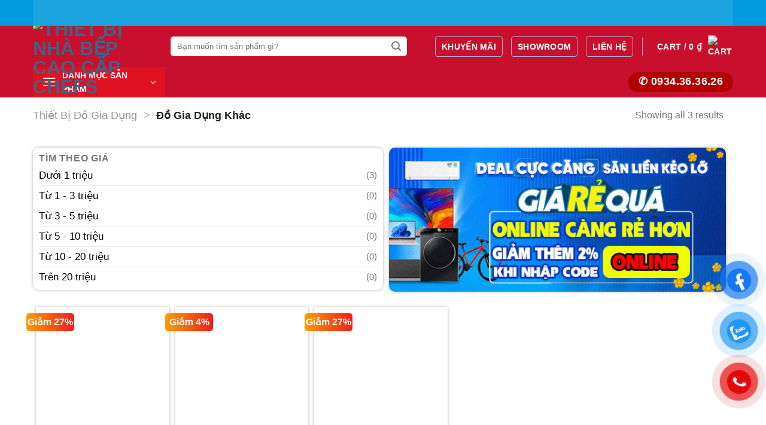

--- FILE ---
content_type: text/html; charset=UTF-8
request_url: https://chefshcm.com/thiet-bi/thiet-bi-do-gia-dung/do-gia-dung-khac-thiet-bi-do-gia-dung/
body_size: 20068
content:
<!DOCTYPE html><html lang="vi" prefix="og: https://ogp.me/ns#" class="loading-site no-js"><head><script data-no-optimize="1">var litespeed_docref=sessionStorage.getItem("litespeed_docref");litespeed_docref&&(Object.defineProperty(document,"referrer",{get:function(){return litespeed_docref}}),sessionStorage.removeItem("litespeed_docref"));</script> <meta charset="UTF-8" /><link data-optimized="2" rel="stylesheet" href="https://chefshcm.com/wp-content/litespeed/css/8885a4d2c188b845c3b1917cac29ebe0.css?ver=0b2ec" /><link rel="profile" href="https://gmpg.org/xfn/11" /><link rel="pingback" href="https://chefshcm.com/xmlrpc.php" /> <script type="litespeed/javascript">(function(html){html.className=html.className.replace(/\bno-js\b/,'js')})(document.documentElement)</script> <style>img:is([sizes="auto" i], [sizes^="auto," i]) { contain-intrinsic-size: 3000px 1500px }</style><meta name="viewport" content="width=device-width, initial-scale=1" /><title>Đồ Gia Dụng Khác - Thiết Bị Nhà Bếp Cao Cấp Chefs</title><meta name="robots" content="follow, index, max-snippet:-1, max-video-preview:-1, max-image-preview:large"/><link rel="canonical" href="https://chefshcm.com/thiet-bi/thiet-bi-do-gia-dung/do-gia-dung-khac-thiet-bi-do-gia-dung/" /><meta property="og:locale" content="vi_VN" /><meta property="og:type" content="article" /><meta property="og:title" content="Đồ Gia Dụng Khác - Thiết Bị Nhà Bếp Cao Cấp Chefs" /><meta property="og:url" content="https://chefshcm.com/thiet-bi/thiet-bi-do-gia-dung/do-gia-dung-khac-thiet-bi-do-gia-dung/" /><meta property="og:site_name" content="Teka HCM" /><meta name="twitter:card" content="summary_large_image" /><meta name="twitter:title" content="Đồ Gia Dụng Khác - Thiết Bị Nhà Bếp Cao Cấp Chefs" /><meta name="twitter:label1" content="Products" /><meta name="twitter:data1" content="3" /> <script type="application/ld+json" class="rank-math-schema">{"@context":"https://schema.org","@graph":[{"@type":"Organization","@id":"https://chefshcm.com/#organization","name":"Teka HCM"},{"@type":"WebSite","@id":"https://chefshcm.com/#website","url":"https://chefshcm.com","name":"Teka HCM","publisher":{"@id":"https://chefshcm.com/#organization"},"inLanguage":"vi"},{"@type":"BreadcrumbList","@id":"https://chefshcm.com/thiet-bi/thiet-bi-do-gia-dung/do-gia-dung-khac-thiet-bi-do-gia-dung/#breadcrumb","itemListElement":[{"@type":"ListItem","position":"1","item":{"@id":"https://chefshcm.com/thiet-bi/thiet-bi-do-gia-dung/do-gia-dung-khac-thiet-bi-do-gia-dung/","name":"\u0110\u1ed3 Gia D\u1ee5ng Kh\u00e1c"}}]},{"@type":"CollectionPage","@id":"https://chefshcm.com/thiet-bi/thiet-bi-do-gia-dung/do-gia-dung-khac-thiet-bi-do-gia-dung/#webpage","url":"https://chefshcm.com/thiet-bi/thiet-bi-do-gia-dung/do-gia-dung-khac-thiet-bi-do-gia-dung/","name":"\u0110\u1ed3 Gia D\u1ee5ng Kh\u00e1c - Thi\u1ebft B\u1ecb Nh\u00e0 B\u1ebfp Cao C\u1ea5p Chefs","isPartOf":{"@id":"https://chefshcm.com/#website"},"inLanguage":"vi","breadcrumb":{"@id":"https://chefshcm.com/thiet-bi/thiet-bi-do-gia-dung/do-gia-dung-khac-thiet-bi-do-gia-dung/#breadcrumb"}}]}</script> <link rel='dns-prefetch' href='//fonts.googleapis.com' /><link href='https://fonts.gstatic.com' crossorigin rel='preconnect' /><link rel='prefetch' href='https://chefshcm.com/wp-content/themes/flatsome/assets/js/flatsome.js?ver=be4456ec53c49e21f6f3' /><link rel='prefetch' href='https://chefshcm.com/wp-content/themes/flatsome/assets/js/chunk.slider.js?ver=3.18.4' /><link rel='prefetch' href='https://chefshcm.com/wp-content/themes/flatsome/assets/js/chunk.popups.js?ver=3.18.4' /><link rel='prefetch' href='https://chefshcm.com/wp-content/themes/flatsome/assets/js/chunk.tooltips.js?ver=3.18.4' /><link rel='prefetch' href='https://chefshcm.com/wp-content/themes/flatsome/assets/js/woocommerce.js?ver=49415fe6a9266f32f1f2' /><style id='wp-block-library-inline-css' type='text/css'>:root{--wp-admin-theme-color:#007cba;--wp-admin-theme-color--rgb:0,124,186;--wp-admin-theme-color-darker-10:#006ba1;--wp-admin-theme-color-darker-10--rgb:0,107,161;--wp-admin-theme-color-darker-20:#005a87;--wp-admin-theme-color-darker-20--rgb:0,90,135;--wp-admin-border-width-focus:2px;--wp-block-synced-color:#7a00df;--wp-block-synced-color--rgb:122,0,223;--wp-bound-block-color:var(--wp-block-synced-color)}@media (min-resolution:192dpi){:root{--wp-admin-border-width-focus:1.5px}}.wp-element-button{cursor:pointer}:root{--wp--preset--font-size--normal:16px;--wp--preset--font-size--huge:42px}:root .has-very-light-gray-background-color{background-color:#eee}:root .has-very-dark-gray-background-color{background-color:#313131}:root .has-very-light-gray-color{color:#eee}:root .has-very-dark-gray-color{color:#313131}:root .has-vivid-green-cyan-to-vivid-cyan-blue-gradient-background{background:linear-gradient(135deg,#00d084,#0693e3)}:root .has-purple-crush-gradient-background{background:linear-gradient(135deg,#34e2e4,#4721fb 50%,#ab1dfe)}:root .has-hazy-dawn-gradient-background{background:linear-gradient(135deg,#faaca8,#dad0ec)}:root .has-subdued-olive-gradient-background{background:linear-gradient(135deg,#fafae1,#67a671)}:root .has-atomic-cream-gradient-background{background:linear-gradient(135deg,#fdd79a,#004a59)}:root .has-nightshade-gradient-background{background:linear-gradient(135deg,#330968,#31cdcf)}:root .has-midnight-gradient-background{background:linear-gradient(135deg,#020381,#2874fc)}.has-regular-font-size{font-size:1em}.has-larger-font-size{font-size:2.625em}.has-normal-font-size{font-size:var(--wp--preset--font-size--normal)}.has-huge-font-size{font-size:var(--wp--preset--font-size--huge)}.has-text-align-center{text-align:center}.has-text-align-left{text-align:left}.has-text-align-right{text-align:right}#end-resizable-editor-section{display:none}.aligncenter{clear:both}.items-justified-left{justify-content:flex-start}.items-justified-center{justify-content:center}.items-justified-right{justify-content:flex-end}.items-justified-space-between{justify-content:space-between}.screen-reader-text{border:0;clip-path:inset(50%);height:1px;margin:-1px;overflow:hidden;padding:0;position:absolute;width:1px;word-wrap:normal!important}.screen-reader-text:focus{background-color:#ddd;clip-path:none;color:#444;display:block;font-size:1em;height:auto;left:5px;line-height:normal;padding:15px 23px 14px;text-decoration:none;top:5px;width:auto;z-index:100000}html :where(.has-border-color){border-style:solid}html :where([style*=border-top-color]){border-top-style:solid}html :where([style*=border-right-color]){border-right-style:solid}html :where([style*=border-bottom-color]){border-bottom-style:solid}html :where([style*=border-left-color]){border-left-style:solid}html :where([style*=border-width]){border-style:solid}html :where([style*=border-top-width]){border-top-style:solid}html :where([style*=border-right-width]){border-right-style:solid}html :where([style*=border-bottom-width]){border-bottom-style:solid}html :where([style*=border-left-width]){border-left-style:solid}html :where(img[class*=wp-image-]){height:auto;max-width:100%}:where(figure){margin:0 0 1em}html :where(.is-position-sticky){--wp-admin--admin-bar--position-offset:var(--wp-admin--admin-bar--height,0px)}@media screen and (max-width:600px){html :where(.is-position-sticky){--wp-admin--admin-bar--position-offset:0px}}</style><style id='woocommerce-inline-inline-css' type='text/css'>.woocommerce form .form-row .required { visibility: visible; }</style><style id='flatsome-main-inline-css' type='text/css'>@font-face {
				font-family: "fl-icons";
				font-display: block;
				src: url(https://chefshcm.com/wp-content/themes/flatsome/assets/css/icons/fl-icons.eot?v=3.18.4);
				src:
					url(https://chefshcm.com/wp-content/themes/flatsome/assets/css/icons/fl-icons.eot#iefix?v=3.18.4) format("embedded-opentype"),
					url(https://chefshcm.com/wp-content/themes/flatsome/assets/css/icons/fl-icons.woff2?v=3.18.4) format("woff2"),
					url(https://chefshcm.com/wp-content/themes/flatsome/assets/css/icons/fl-icons.ttf?v=3.18.4) format("truetype"),
					url(https://chefshcm.com/wp-content/themes/flatsome/assets/css/icons/fl-icons.woff?v=3.18.4) format("woff"),
					url(https://chefshcm.com/wp-content/themes/flatsome/assets/css/icons/fl-icons.svg?v=3.18.4#fl-icons) format("svg");
			}</style> <script type="litespeed/javascript" data-src="https://chefshcm.com/wp-includes/js/jquery/jquery.min.js" id="jquery-core-js"></script> <script id="wc-add-to-cart-js-extra" type="litespeed/javascript">var wc_add_to_cart_params={"ajax_url":"\/wp-admin\/admin-ajax.php","wc_ajax_url":"\/?wc-ajax=%%endpoint%%","i18n_view_cart":"View cart","cart_url":"https:\/\/chefshcm.com\/gio-hang\/","is_cart":"","cart_redirect_after_add":"yes"}</script> <link rel="https://api.w.org/" href="https://chefshcm.com/wp-json/" /><link rel="alternate" title="JSON" type="application/json" href="https://chefshcm.com/wp-json/wp/v2/product_cat/552" /><link rel="EditURI" type="application/rsd+xml" title="RSD" href="https://chefshcm.com/xmlrpc.php?rsd" /><meta name="generator" content="WordPress 6.8.3" /><style>.bg{opacity: 0; transition: opacity 1s; -webkit-transition: opacity 1s;} .bg-loaded{opacity: 1;}</style><noscript><style>.woocommerce-product-gallery{ opacity: 1 !important; }</style></noscript><link rel="icon" href="https://cdn.khanhtrang.vn/tekahcm-com/wp-content/uploads/2024/03/cropped-favicon-32x32.png" sizes="32x32" /><link rel="icon" href="https://cdn.khanhtrang.vn/tekahcm-com/wp-content/uploads/2024/03/cropped-favicon-192x192.png" sizes="192x192" /><link rel="apple-touch-icon" href="https://cdn.khanhtrang.vn/tekahcm-com/wp-content/uploads/2024/03/cropped-favicon-180x180.png" /><meta name="msapplication-TileImage" content="https://cdn.khanhtrang.vn/tekahcm-com/wp-content/uploads/2024/03/cropped-favicon-270x270.png" /><style id="custom-css" type="text/css">:root {--primary-color: #446084;--fs-color-primary: #446084;--fs-color-secondary: #d26e4b;--fs-color-success: #7a9c59;--fs-color-alert: #b20000;--fs-experimental-link-color: #334862;--fs-experimental-link-color-hover: #111;}.tooltipster-base {--tooltip-color: #fff;--tooltip-bg-color: #000;}.off-canvas-right .mfp-content, .off-canvas-left .mfp-content {--drawer-width: 300px;}.off-canvas .mfp-content.off-canvas-cart {--drawer-width: 360px;}.container-width, .full-width .ubermenu-nav, .container, .row{max-width: 1170px}.row.row-collapse{max-width: 1140px}.row.row-small{max-width: 1162.5px}.row.row-large{max-width: 1200px}.header-main{height: 91px}#logo img{max-height: 91px}#logo{width:200px;}.header-bottom{min-height: 43px}.header-top{min-height: 30px}.transparent .header-main{height: 30px}.transparent #logo img{max-height: 30px}.has-transparent + .page-title:first-of-type,.has-transparent + #main > .page-title,.has-transparent + #main > div > .page-title,.has-transparent + #main .page-header-wrapper:first-of-type .page-title{padding-top: 110px;}.header.show-on-scroll,.stuck .header-main{height:70px!important}.stuck #logo img{max-height: 70px!important}.search-form{ width: 90%;}.header-bg-color {background-color: rgba(255,255,255,0.9)}.header-bottom {background-color: #424242}@media (max-width: 549px) {.header-main{height: 70px}#logo img{max-height: 70px}}body{font-size: 100%;}@media screen and (max-width: 549px){body{font-size: 100%;}}body{font-family: "Barlow Semi Condensed", sans-serif;}body {font-weight: 500;font-style: normal;}.nav > li > a {font-family: Barlow, sans-serif;}.mobile-sidebar-levels-2 .nav > li > ul > li > a {font-family: Barlow, sans-serif;}.nav > li > a,.mobile-sidebar-levels-2 .nav > li > ul > li > a {font-weight: 700;font-style: normal;}h1,h2,h3,h4,h5,h6,.heading-font, .off-canvas-center .nav-sidebar.nav-vertical > li > a{font-family: Barlow, sans-serif;}h1,h2,h3,h4,h5,h6,.heading-font,.banner h1,.banner h2 {font-weight: 700;font-style: normal;}.alt-font{font-family: Barlow, sans-serif;}.alt-font {font-weight: 500!important;font-style: normal!important;}@media screen and (min-width: 550px){.products .box-vertical .box-image{min-width: 300px!important;width: 300px!important;}}.footer-2{background-color: #ffffff}.header-vertical-menu__opener {width: 220px}.header-vertical-menu__fly-out {width: 220px}.nav-vertical-fly-out > li + li {border-top-width: 1px; border-top-style: solid;}.label-new.menu-item > a:after{content:"Mới";}.label-hot.menu-item > a:after{content:"Thịnh hành";}.label-sale.menu-item > a:after{content:"Giảm giá";}.label-popular.menu-item > a:after{content:"Phổ biến";}</style></head><body class="archive tax-product_cat term-do-gia-dung-khac-thiet-bi-do-gia-dung term-552 wp-theme-flatsome wp-child-theme-dodo-child theme-flatsome woocommerce woocommerce-page woocommerce-no-js lightbox nav-dropdown-has-arrow nav-dropdown-has-shadow nav-dropdown-has-border mobile-submenu-slide mobile-submenu-slide-levels-1 mobile-submenu-toggle"><a class="skip-link screen-reader-text" href="#main">Chuyển đến nội dung</a><div id="wrapper"><header id="header" class="header has-sticky sticky-jump"><div class="header-wrapper"><div id="top-bar" class="header-top hide-for-sticky nav-dark flex-has-center"><div class="flex-row container"><div class="flex-col hide-for-medium flex-left"><ul class="nav nav-left medium-nav-center nav-small  nav-divided"></ul></div><div class="flex-col hide-for-medium flex-center"><ul class="nav nav-center nav-small  nav-divided"><li class="html custom html_topbar_left"><img data-lazyloaded="1" src="[data-uri]" width="1200" height="44" data-src="https://img.tgdd.vn/imgt/f_webp,fit_outside,quality_100/https://cdn.tgdd.vn/2024/03/banner/1200-44-1200x44-1.png"></li></ul></div><div class="flex-col hide-for-medium flex-right"><ul class="nav top-bar-nav nav-right nav-small  nav-divided"></ul></div><div class="flex-col show-for-medium flex-grow"><ul class="nav nav-center nav-small mobile-nav  nav-divided"><li class="html custom html_topbar_left"><img data-lazyloaded="1" src="[data-uri]" width="1200" height="44" data-src="https://img.tgdd.vn/imgt/f_webp,fit_outside,quality_100/https://cdn.tgdd.vn/2024/03/banner/1200-44-1200x44-1.png"></li></ul></div></div></div><div id="masthead" class="header-main "><div class="header-inner flex-row container logo-left medium-logo-center" role="navigation"><div id="logo" class="flex-col logo"><a href="https://chefshcm.com/" title="Thiết Bị Nhà Bếp Cao Cấp Chefs - Thiết Bị Nhà Bếp Cao Cấp Chefs" rel="home">
<img data-lazyloaded="1" src="[data-uri]" width="533" height="123" data-src="https://cdn.khanhtrang.vn/bephafele-vn/wp-content/uploads/2024/03/kthomewhite.png" class="header_logo header-logo" alt="Thiết Bị Nhà Bếp Cao Cấp Chefs"/><img data-lazyloaded="1" src="[data-uri]"  width="533" height="123" data-src="https://cdn.khanhtrang.vn/bephafele-vn/wp-content/uploads/2024/03/kthomewhite.png" class="header-logo-dark" alt="Thiết Bị Nhà Bếp Cao Cấp Chefs"/></a></div><div class="flex-col show-for-medium flex-left"><ul class="mobile-nav nav nav-left "><li class="nav-icon has-icon">
<a href="#" data-open="#main-menu" data-pos="left" data-bg="main-menu-overlay" data-color="" class="is-small" aria-label="Menu" aria-controls="main-menu" aria-expanded="false"><i class="icon-menu" ></i>
<span class="menu-title uppercase hide-for-small">Menu</span>		</a></li></ul></div><div class="flex-col hide-for-medium flex-left
flex-grow"><ul class="header-nav header-nav-main nav nav-left  nav-uppercase" ><li class="header-search-form search-form html relative has-icon"><div class="header-search-form-wrapper"><div class="searchform-wrapper ux-search-box relative form-flat is-normal"><form role="search" method="get" class="searchform" action="https://chefshcm.com/"><div class="flex-row relative"><div class="flex-col flex-grow">
<label class="screen-reader-text" for="woocommerce-product-search-field-0">Search for:</label>
<input type="search" id="woocommerce-product-search-field-0" class="search-field mb-0" placeholder="Bạn muốn tìm sản phẩm gì?" value="" name="s" />
<input type="hidden" name="post_type" value="product" /></div><div class="flex-col">
<button type="submit" value="Search" class="ux-search-submit submit-button secondary button  icon mb-0" aria-label="Nộp">
<i class="icon-search" ></i>			</button></div></div><div class="live-search-results text-left z-top"></div></form></div></div></li></ul></div><div class="flex-col hide-for-medium flex-right"><ul class="header-nav header-nav-main nav nav-right  nav-uppercase"><li id="menu-item-7824" class="menu-item menu-item-type-taxonomy menu-item-object-category menu-item-7824 menu-item-design-default"><a href="https://chefshcm.com/category/khuyen-mai/" class="nav-top-link">Khuyến mãi</a></li><li id="menu-item-5769" class="menu-item menu-item-type-post_type menu-item-object-page menu-item-5769 menu-item-design-default"><a href="https://chefshcm.com/showroom/" class="nav-top-link">Showroom</a></li><li id="menu-item-5768" class="menu-item menu-item-type-post_type menu-item-object-page menu-item-5768 menu-item-design-default"><a href="https://chefshcm.com/lien-he/" class="nav-top-link">Liên Hệ</a></li><li class="header-divider"></li><li class="cart-item has-icon has-dropdown"><a href="https://chefshcm.com/gio-hang/" class="header-cart-link is-small" title="Cart" ><span class="header-cart-title">
Cart   /      <span class="cart-price"><span class="woocommerce-Price-amount amount"><bdi>0&nbsp;<span class="woocommerce-Price-currencySymbol">&#8363;</span></bdi></span></span>
</span><span class="image-icon header-cart-icon" data-icon-label="0">
<img data-lazyloaded="1" src="[data-uri]" width="85" height="67" class="cart-img-icon" alt="Cart" data-src="https://cdn.khanhtrang.vn/bephafele-vn/wp-content/uploads/2024/03/giohang-logo.png"/>
</span>
</a><ul class="nav-dropdown nav-dropdown-default"><li class="html widget_shopping_cart"><div class="widget_shopping_cart_content"><div class="ux-mini-cart-empty flex flex-row-col text-center pt pb"><div class="ux-mini-cart-empty-icon">
<svg xmlns="http://www.w3.org/2000/svg" viewBox="0 0 17 19" style="opacity:.1;height:80px;">
<path d="M8.5 0C6.7 0 5.3 1.2 5.3 2.7v2H2.1c-.3 0-.6.3-.7.7L0 18.2c0 .4.2.8.6.8h15.7c.4 0 .7-.3.7-.7v-.1L15.6 5.4c0-.3-.3-.6-.7-.6h-3.2v-2c0-1.6-1.4-2.8-3.2-2.8zM6.7 2.7c0-.8.8-1.4 1.8-1.4s1.8.6 1.8 1.4v2H6.7v-2zm7.5 3.4 1.3 11.5h-14L2.8 6.1h2.5v1.4c0 .4.3.7.7.7.4 0 .7-.3.7-.7V6.1h3.5v1.4c0 .4.3.7.7.7s.7-.3.7-.7V6.1h2.6z" fill-rule="evenodd" clip-rule="evenodd" fill="currentColor"></path>
</svg></div><p class="woocommerce-mini-cart__empty-message empty">No products in the cart.</p><p class="return-to-shop">
<a class="button primary wc-backward" href="https://chefshcm.com/cua-hang/">
Return to shop				</a></p></div></div></li></ul></li></ul></div><div class="flex-col show-for-medium flex-right"><ul class="mobile-nav nav nav-right "><li class="cart-item has-icon"><a href="https://chefshcm.com/gio-hang/" class="header-cart-link is-small off-canvas-toggle nav-top-link" title="Cart" data-open="#cart-popup" data-class="off-canvas-cart" data-pos="right" ><span class="image-icon header-cart-icon" data-icon-label="0">
<img data-lazyloaded="1" src="[data-uri]" width="85" height="67" class="cart-img-icon" alt="Cart" data-src="https://cdn.khanhtrang.vn/bephafele-vn/wp-content/uploads/2024/03/giohang-logo.png"/>
</span>
</a><div id="cart-popup" class="mfp-hide"><div class="cart-popup-inner inner-padding cart-popup-inner--sticky"><div class="cart-popup-title text-center">
<span class="heading-font uppercase">Cart</span><div class="is-divider"></div></div><div class="widget woocommerce widget_shopping_cart"><div class="widget_shopping_cart_content"></div></div></div></div></li></ul></div></div><div class="container"><div class="top-divider full-width"></div></div></div><div id="wide-nav" class="header-bottom wide-nav nav-dark"><div class="flex-row container"><div class="flex-col hide-for-medium flex-left"><ul class="nav header-nav header-bottom-nav nav-left  nav-uppercase"><li class="header-vertical-menu" role="navigation"><div class="header-vertical-menu__opener dark">
<span class="header-vertical-menu__icon">
<i class="icon-menu" ></i>			</span>
<span class="header-vertical-menu__title">
Danh mục sản phẩm		</span>
<i class="icon-angle-down" ></i></div><div class="header-vertical-menu__fly-out"><div class="menu-menu-doc-container"><ul id="menu-menu-doc" class="ux-nav-vertical-menu nav-vertical-fly-out"><li id="menu-item-8393" class="menu-item menu-item-type-taxonomy menu-item-object-product_cat menu-item-has-children menu-item-8393 menu-item-design-default has-dropdown"><a href="https://chefshcm.com/thiet-bi/bep-dien-tu/" class="nav-top-link" aria-expanded="false" aria-haspopup="menu">Bếp Điện Từ<i class="icon-angle-down" ></i></a><ul class="sub-menu nav-dropdown nav-dropdown-default"><li id="menu-item-8394" class="menu-item menu-item-type-taxonomy menu-item-object-product_cat menu-item-8394"><a href="https://chefshcm.com/thiet-bi/bep-dien-tu/bep-ba/">Bếp ba</a></li><li id="menu-item-8395" class="menu-item menu-item-type-taxonomy menu-item-object-product_cat menu-item-8395"><a href="https://chefshcm.com/thiet-bi/bep-dien-tu/bep-dien-hong-ngoai/">Bếp Điện ( Hồng Ngoại)</a></li><li id="menu-item-8396" class="menu-item menu-item-type-taxonomy menu-item-object-product_cat menu-item-8396"><a href="https://chefshcm.com/thiet-bi/bep-dien-tu/bep-doi/">Bếp đôi</a></li><li id="menu-item-8397" class="menu-item menu-item-type-taxonomy menu-item-object-product_cat menu-item-8397"><a href="https://chefshcm.com/thiet-bi/bep-dien-tu/bep-don-bep-dien-tu/">Bếp đơn</a></li><li id="menu-item-8398" class="menu-item menu-item-type-taxonomy menu-item-object-product_cat menu-item-8398"><a href="https://chefshcm.com/thiet-bi/bep-dien-tu/bep-don/">Bếp đơn</a></li><li id="menu-item-8399" class="menu-item menu-item-type-taxonomy menu-item-object-product_cat menu-item-8399"><a href="https://chefshcm.com/thiet-bi/bep-dien-tu/bep-tu-ket-hop-dien-hong-ngoai/">Bếp Từ Kết Hợp Điện ( Hồng Ngoại)</a></li></ul></li><li id="menu-item-8400" class="menu-item menu-item-type-taxonomy menu-item-object-product_cat menu-item-has-children menu-item-8400 menu-item-design-default has-dropdown"><a href="https://chefshcm.com/thiet-bi/bep-gas/" class="nav-top-link" aria-expanded="false" aria-haspopup="menu">Bếp gas<i class="icon-angle-down" ></i></a><ul class="sub-menu nav-dropdown nav-dropdown-default"><li id="menu-item-8401" class="menu-item menu-item-type-taxonomy menu-item-object-product_cat menu-item-8401"><a href="https://chefshcm.com/thiet-bi/bep-gas/bep-gas-am-bep-gas/">Bếp Gas Âm</a></li></ul></li><li id="menu-item-8402" class="menu-item menu-item-type-taxonomy menu-item-object-product_cat menu-item-has-children menu-item-8402 menu-item-design-default has-dropdown"><a href="https://chefshcm.com/thiet-bi/bo-noi-tu-chao-tu/" class="nav-top-link" aria-expanded="false" aria-haspopup="menu">Bộ Nồi Từ &#8211; Chảo Từ<i class="icon-angle-down" ></i></a><ul class="sub-menu nav-dropdown nav-dropdown-default"><li id="menu-item-8403" class="menu-item menu-item-type-taxonomy menu-item-object-product_cat menu-item-8403"><a href="https://chefshcm.com/thiet-bi/bo-noi-tu-chao-tu/bo-noi-tu-cac-loai/">Bộ Nồi Từ Các Loại</a></li><li id="menu-item-8404" class="menu-item menu-item-type-taxonomy menu-item-object-product_cat menu-item-8404"><a href="https://chefshcm.com/thiet-bi/bo-noi-tu-chao-tu/bo-noi-tu-cac-loai-bo-noi-tu-chao-tu/">Bộ Nồi Từ Các Loại</a></li><li id="menu-item-8405" class="menu-item menu-item-type-taxonomy menu-item-object-product_cat menu-item-8405"><a href="https://chefshcm.com/thiet-bi/bo-noi-tu-chao-tu/chao-tu-cac-loai/">Chảo Từ Các Loại</a></li></ul></li><li id="menu-item-8408" class="menu-item menu-item-type-taxonomy menu-item-object-product_cat menu-item-has-children menu-item-8408 menu-item-design-default has-dropdown"><a href="https://chefshcm.com/thiet-bi/khoa-van-tay-khoa-dien-tu-ket-sat/" class="nav-top-link" aria-expanded="false" aria-haspopup="menu">Khoá Vân Tay &#8211; Khóa Điện Tử &#8211; Két Sắt<i class="icon-angle-down" ></i></a><ul class="sub-menu nav-dropdown nav-dropdown-default"><li id="menu-item-8409" class="menu-item menu-item-type-taxonomy menu-item-object-product_cat menu-item-8409"><a href="https://chefshcm.com/thiet-bi/khoa-van-tay-khoa-dien-tu-ket-sat/khoa-van-tay/">Khoá Vân Tay</a></li></ul></li><li id="menu-item-8411" class="menu-item menu-item-type-taxonomy menu-item-object-product_cat menu-item-has-children menu-item-8411 menu-item-design-default has-dropdown"><a href="https://chefshcm.com/thiet-bi/lo-nuong-lo-vi-song-lo-hap/" class="nav-top-link" aria-expanded="false" aria-haspopup="menu">Lò Nướng &#8211; Lò Vi Sóng &#8211; Lò Hấp<i class="icon-angle-down" ></i></a><ul class="sub-menu nav-dropdown nav-dropdown-default"><li id="menu-item-8412" class="menu-item menu-item-type-taxonomy menu-item-object-product_cat menu-item-8412"><a href="https://chefshcm.com/thiet-bi/lo-nuong-lo-vi-song-lo-hap/lo-nuong/">Lò Nướng</a></li><li id="menu-item-8413" class="menu-item menu-item-type-taxonomy menu-item-object-product_cat menu-item-8413"><a href="https://chefshcm.com/thiet-bi/lo-nuong-lo-vi-song-lo-hap/lo-vi-song/">Lò Vi Sóng</a></li></ul></li><li id="menu-item-8414" class="menu-item menu-item-type-taxonomy menu-item-object-product_cat menu-item-has-children menu-item-8414 menu-item-design-default has-dropdown"><a href="https://chefshcm.com/thiet-bi/may-hut-mui/" class="nav-top-link" aria-expanded="false" aria-haspopup="menu">Máy Hút Mùi<i class="icon-angle-down" ></i></a><ul class="sub-menu nav-dropdown nav-dropdown-default"><li id="menu-item-8415" class="menu-item menu-item-type-taxonomy menu-item-object-product_cat menu-item-8415"><a href="https://chefshcm.com/thiet-bi/may-hut-mui/may-hut-mui-am-tu-may-hut-mui-3/">Máy Hút Mùi Âm Tủ</a></li><li id="menu-item-8418" class="menu-item menu-item-type-taxonomy menu-item-object-product_cat menu-item-8418"><a href="https://chefshcm.com/thiet-bi/may-hut-mui/may-hut-mui-ap-tuong-may-hut-mui-3/">Máy Hút Mùi Áp Tường</a></li><li id="menu-item-8420" class="menu-item menu-item-type-taxonomy menu-item-object-product_cat menu-item-8420"><a href="https://chefshcm.com/thiet-bi/may-hut-mui/may-hut-mui-dao/">Máy Hút Mùi Đảo</a></li></ul></li><li id="menu-item-8421" class="menu-item menu-item-type-taxonomy menu-item-object-product_cat menu-item-has-children menu-item-8421 menu-item-design-default has-dropdown"><a href="https://chefshcm.com/thiet-bi/may-rua-chen-bat-say-chen-bat/" class="nav-top-link" aria-expanded="false" aria-haspopup="menu">Máy Rửa Chén Bát &#8211; Sấy Chén Bát<i class="icon-angle-down" ></i></a><ul class="sub-menu nav-dropdown nav-dropdown-default"><li id="menu-item-8422" class="menu-item menu-item-type-taxonomy menu-item-object-product_cat menu-item-8422"><a href="https://chefshcm.com/thiet-bi/may-rua-chen-bat-say-chen-bat/may-rua-chen-bat/">Máy Rửa Chén Bát</a></li></ul></li><li id="menu-item-8423" class="menu-item menu-item-type-taxonomy menu-item-object-product_cat current-product_cat-ancestor current-menu-ancestor current-menu-parent current-product_cat-parent menu-item-has-children menu-item-8423 active menu-item-design-default has-dropdown"><a href="https://chefshcm.com/thiet-bi/thiet-bi-do-gia-dung/" class="nav-top-link" aria-expanded="false" aria-haspopup="menu">Thiết Bị Đồ Gia Dụng<i class="icon-angle-down" ></i></a><ul class="sub-menu nav-dropdown nav-dropdown-default"><li id="menu-item-8425" class="menu-item menu-item-type-taxonomy menu-item-object-product_cat current-menu-item menu-item-8425 active"><a href="https://chefshcm.com/thiet-bi/thiet-bi-do-gia-dung/do-gia-dung-khac-thiet-bi-do-gia-dung/" aria-current="page">Đồ Gia Dụng Khác</a></li><li id="menu-item-8426" class="menu-item menu-item-type-taxonomy menu-item-object-product_cat menu-item-8426"><a href="https://chefshcm.com/thiet-bi/thiet-bi-do-gia-dung/noi-chien-khong-dau/">Nồi Chiên Không Dầu</a></li></ul></li></ul></div></div></li></ul></div><div class="flex-col hide-for-medium flex-right flex-grow"><ul class="nav header-nav header-bottom-nav nav-right  nav-uppercase"><li class="html header-button-1"><div class="header-button">
<a href="tel:0934.36.36.26" class="button alert is-medium"  style="border-radius:99px;">
<span>✆ 0934.36.36.26</span>
</a></div></li></ul></div><div class="flex-col show-for-medium flex-grow"><ul class="nav header-bottom-nav nav-center mobile-nav  nav-uppercase"><li class="header-search-form search-form html relative has-icon"><div class="header-search-form-wrapper"><div class="searchform-wrapper ux-search-box relative form-flat is-normal"><form role="search" method="get" class="searchform" action="https://chefshcm.com/"><div class="flex-row relative"><div class="flex-col flex-grow">
<label class="screen-reader-text" for="woocommerce-product-search-field-1">Search for:</label>
<input type="search" id="woocommerce-product-search-field-1" class="search-field mb-0" placeholder="Bạn muốn tìm sản phẩm gì?" value="" name="s" />
<input type="hidden" name="post_type" value="product" /></div><div class="flex-col">
<button type="submit" value="Search" class="ux-search-submit submit-button secondary button  icon mb-0" aria-label="Nộp">
<i class="icon-search" ></i>			</button></div></div><div class="live-search-results text-left z-top"></div></form></div></div></li></ul></div></div></div><div class="header-bg-container fill"><div class="header-bg-image fill"></div><div class="header-bg-color fill"></div></div></div></header><div class="shop-page-title category-page-title page-title "><div class="page-title-inner flex-row  medium-flex-wrap container"><div class="flex-col flex-grow medium-text-center"><div class="is-large"><nav class="woocommerce-breadcrumb breadcrumbs"><a href="https://chefshcm.com/thiet-bi/thiet-bi-do-gia-dung/">Thiết Bị Đồ Gia Dụng</a> <span class="divider">></span> Đồ Gia Dụng Khác</nav></div><div class="category-filtering category-filter-row show-for-medium">
<a href="#" data-open="#shop-sidebar" data-visible-after="true" data-pos="left" class="filter-button uppercase plain">
<i class="icon-equalizer"></i>
<strong>Filter</strong>
</a><div class="row"  id="row-133972571"><div id="col-803826406" class="col small-12 large-12"  ><div class="col-inner"  ><ul class="sidebar-wrapper ul-reset"><aside id="wpc_smart_price_filter-2" class="widget wpc_smart_price_filter woocommerce widget_layered_nav"><span class="widget-title shop-sidebar">Tìm theo giá</span><div class="is-divider small"></div><ul class="woocommerce-widget-layered-nav-list"><li class="woocommerce-widget-layered-nav-list__item wc-layered-nav-term ">
<a href="https://chefshcm.com/thiet-bi/thiet-bi-do-gia-dung/do-gia-dung-khac-thiet-bi-do-gia-dung/?max_price=999999">Dưới 1 triệu</a>                                    <span class="count">(3)</span></li><li class="woocommerce-widget-layered-nav-list__item wc-layered-nav-term ">
<a href="https://chefshcm.com/thiet-bi/thiet-bi-do-gia-dung/do-gia-dung-khac-thiet-bi-do-gia-dung/?max_price=2999999&#038;min_price=1000000">Từ 1 - 3 triệu</a>                                    <span class="count">(0)</span></li><li class="woocommerce-widget-layered-nav-list__item wc-layered-nav-term ">
<a href="https://chefshcm.com/thiet-bi/thiet-bi-do-gia-dung/do-gia-dung-khac-thiet-bi-do-gia-dung/?max_price=4999999&#038;min_price=3000000">Từ 3 - 5 triệu</a>                                    <span class="count">(0)</span></li><li class="woocommerce-widget-layered-nav-list__item wc-layered-nav-term ">
<a href="https://chefshcm.com/thiet-bi/thiet-bi-do-gia-dung/do-gia-dung-khac-thiet-bi-do-gia-dung/?max_price=9999999&#038;min_price=5000000">Từ 5 - 10 triệu</a>                                    <span class="count">(0)</span></li><li class="woocommerce-widget-layered-nav-list__item wc-layered-nav-term ">
<a href="https://chefshcm.com/thiet-bi/thiet-bi-do-gia-dung/do-gia-dung-khac-thiet-bi-do-gia-dung/?max_price=19999999&#038;min_price=10000000">Từ 10 - 20 triệu</a>                                    <span class="count">(0)</span></li><li class="woocommerce-widget-layered-nav-list__item wc-layered-nav-term ">
<a href="https://chefshcm.com/thiet-bi/thiet-bi-do-gia-dung/do-gia-dung-khac-thiet-bi-do-gia-dung/?max_price=9999999999&#038;min_price=20000000">Trên 20 triệu</a>                                    <span class="count">(0)</span></li></ul></aside><aside id="custom_html-2" class="widget_text widget widget_custom_html"><div class="textwidget custom-html-widget"><div class="saleonline">
<img data-lazyloaded="1" src="[data-uri]" width="515" height="220" data-src="https://chefshcm.com/wp-content/themes/dodo-child/images/saleonline.jpg"></div></div></aside></ul></div></div></div></div></div><div class="flex-col medium-text-center"><p class="woocommerce-result-count hide-for-medium">
Showing all 3 results</p></div></div></div><main id="main" class=""><div class="row category-page-row"><div class="col large-3 hide-for-medium "><div class="is-sticky-column"><div class="is-sticky-column__inner"><div id="shop-sidebar" class="sidebar-inner col-inner"><aside id="wpc_smart_price_filter-2" class="widget wpc_smart_price_filter woocommerce widget_layered_nav"><span class="widget-title shop-sidebar">Tìm theo giá</span><div class="is-divider small"></div><ul class="woocommerce-widget-layered-nav-list"><li class="woocommerce-widget-layered-nav-list__item wc-layered-nav-term ">
<a href="https://chefshcm.com/thiet-bi/thiet-bi-do-gia-dung/do-gia-dung-khac-thiet-bi-do-gia-dung/?max_price=999999">Dưới 1 triệu</a>                                    <span class="count">(3)</span></li><li class="woocommerce-widget-layered-nav-list__item wc-layered-nav-term ">
<a href="https://chefshcm.com/thiet-bi/thiet-bi-do-gia-dung/do-gia-dung-khac-thiet-bi-do-gia-dung/?max_price=2999999&#038;min_price=1000000">Từ 1 - 3 triệu</a>                                    <span class="count">(0)</span></li><li class="woocommerce-widget-layered-nav-list__item wc-layered-nav-term ">
<a href="https://chefshcm.com/thiet-bi/thiet-bi-do-gia-dung/do-gia-dung-khac-thiet-bi-do-gia-dung/?max_price=4999999&#038;min_price=3000000">Từ 3 - 5 triệu</a>                                    <span class="count">(0)</span></li><li class="woocommerce-widget-layered-nav-list__item wc-layered-nav-term ">
<a href="https://chefshcm.com/thiet-bi/thiet-bi-do-gia-dung/do-gia-dung-khac-thiet-bi-do-gia-dung/?max_price=9999999&#038;min_price=5000000">Từ 5 - 10 triệu</a>                                    <span class="count">(0)</span></li><li class="woocommerce-widget-layered-nav-list__item wc-layered-nav-term ">
<a href="https://chefshcm.com/thiet-bi/thiet-bi-do-gia-dung/do-gia-dung-khac-thiet-bi-do-gia-dung/?max_price=19999999&#038;min_price=10000000">Từ 10 - 20 triệu</a>                                    <span class="count">(0)</span></li><li class="woocommerce-widget-layered-nav-list__item wc-layered-nav-term ">
<a href="https://chefshcm.com/thiet-bi/thiet-bi-do-gia-dung/do-gia-dung-khac-thiet-bi-do-gia-dung/?max_price=9999999999&#038;min_price=20000000">Trên 20 triệu</a>                                    <span class="count">(0)</span></li></ul></aside><aside id="custom_html-2" class="widget_text widget widget_custom_html"><div class="textwidget custom-html-widget"><div class="saleonline">
<img data-lazyloaded="1" src="[data-uri]" width="515" height="220" data-src="https://chefshcm.com/wp-content/themes/dodo-child/images/saleonline.jpg"></div></div></aside></div></div></div></div><div class="col large-9"><div class="shop-container"><div class="woocommerce-notices-wrapper"></div><div class="products row row-small large-columns-5 medium-columns-3 small-columns-2"><div class="product-small col has-hover product type-product post-8094 status-publish first instock product_cat-do-gia-dung-khac-thiet-bi-do-gia-dung product_tag-new product_tag-noi-luoc-ga-chefs-eh-ck260 has-post-thumbnail sale shipping-taxable purchasable product-type-simple"><div class="col-inner"><div class="badge-container absolute left top z-1"><div class="callout badge badge-circle"><div class="badge-inner secondary on-sale"><span class="onsale">Giảm 27%</span></div></div></div><div class="product-small box "><div class="box-image"><div class="image-fade_in_back">
<a href="https://chefshcm.com/noi-luoc-ga-chefs-eh-ck260-2/" aria-label="Nồi luộc gà Chefs EH-CK260">
<img data-lazyloaded="1" src="[data-uri]" width="300" height="200" data-src="https://cdn.khanhtrang.vn/chefshcm-com/wp-content/uploads/2024/04/eh-ck260-1-2-300x200.png" class="attachment-woocommerce_thumbnail size-woocommerce_thumbnail" alt="" decoding="async" fetchpriority="high" data-srcset="https://cdn.khanhtrang.vn/chefshcm-com/wp-content/uploads/2024/04/eh-ck260-1-2-300x200.png 300w, https://cdn.khanhtrang.vn/chefshcm-com/wp-content/uploads/2024/04/eh-ck260-1-2.png 600w" data-sizes="(max-width: 300px) 100vw, 300px" />				</a></div><div class="image-tools is-small top right show-on-hover"></div><div class="image-tools is-small hide-for-small bottom left show-on-hover"></div><div class="image-tools grid-tools text-center hide-for-small bottom hover-slide-in show-on-hover"></div></div><div class="box-text box-text-products"><div class="title-wrapper"><p class="name product-title woocommerce-loop-product__title"><a href="https://chefshcm.com/noi-luoc-ga-chefs-eh-ck260-2/" class="woocommerce-LoopProduct-link woocommerce-loop-product__link">Nồi luộc gà Chefs EH-CK260</a></p></div><div class="price-wrapper">
<span class="price"><del aria-hidden="true"><span class="woocommerce-Price-amount amount"><bdi>1.150.000&nbsp;<span class="woocommerce-Price-currencySymbol">&#8363;</span></bdi></span></del> <ins><span class="woocommerce-Price-amount amount"><bdi>844.905&nbsp;<span class="woocommerce-Price-currencySymbol">&#8363;</span></bdi></span></ins></span></div></div></div></div></div><div class="product-small col has-hover product type-product post-8090 status-publish instock product_cat-do-gia-dung-khac-thiet-bi-do-gia-dung product_tag-new product_tag-noi-luoc-ga-chefs-eh-ck300 has-post-thumbnail sale shipping-taxable purchasable product-type-simple"><div class="col-inner"><div class="badge-container absolute left top z-1"><div class="callout badge badge-circle"><div class="badge-inner secondary on-sale"><span class="onsale">Giảm 4%</span></div></div></div><div class="product-small box "><div class="box-image"><div class="image-fade_in_back">
<a href="https://chefshcm.com/noi-luoc-ga-chefs-eh-ck300-2/" aria-label="Nồi luộc gà Chefs EH-CK300">
<img data-lazyloaded="1" src="[data-uri]" width="300" height="200" data-src="https://cdn.khanhtrang.vn/chefshcm-com/wp-content/uploads/2024/04/eh-ck300-1-2-300x200.png" class="attachment-woocommerce_thumbnail size-woocommerce_thumbnail" alt="" decoding="async" data-srcset="https://cdn.khanhtrang.vn/chefshcm-com/wp-content/uploads/2024/04/eh-ck300-1-2-300x200.png 300w, https://cdn.khanhtrang.vn/chefshcm-com/wp-content/uploads/2024/04/eh-ck300-1-2.png 600w" data-sizes="(max-width: 300px) 100vw, 300px" />				</a></div><div class="image-tools is-small top right show-on-hover"></div><div class="image-tools is-small hide-for-small bottom left show-on-hover"></div><div class="image-tools grid-tools text-center hide-for-small bottom hover-slide-in show-on-hover"></div></div><div class="box-text box-text-products"><div class="title-wrapper"><p class="name product-title woocommerce-loop-product__title"><a href="https://chefshcm.com/noi-luoc-ga-chefs-eh-ck300-2/" class="woocommerce-LoopProduct-link woocommerce-loop-product__link">Nồi luộc gà Chefs EH-CK300</a></p></div><div class="price-wrapper">
<span class="price"><del aria-hidden="true"><span class="woocommerce-Price-amount amount"><bdi>890.000&nbsp;<span class="woocommerce-Price-currencySymbol">&#8363;</span></bdi></span></del> <ins><span class="woocommerce-Price-amount amount"><bdi>850.000&nbsp;<span class="woocommerce-Price-currencySymbol">&#8363;</span></bdi></span></ins></span></div></div></div></div></div><div class="product-small col has-hover product type-product post-8092 status-publish instock product_cat-do-gia-dung-khac-thiet-bi-do-gia-dung product_tag-new product_tag-noi-luoc-ga-chefs-eh-ck280 has-post-thumbnail sale shipping-taxable purchasable product-type-simple"><div class="col-inner"><div class="badge-container absolute left top z-1"><div class="callout badge badge-circle"><div class="badge-inner secondary on-sale"><span class="onsale">Giảm 27%</span></div></div></div><div class="product-small box "><div class="box-image"><div class="image-fade_in_back">
<a href="https://chefshcm.com/noi-luoc-ga-chefs-eh-ck280-2/" aria-label="Nồi luộc gà Chefs EH-CK280">
<img data-lazyloaded="1" src="[data-uri]" width="300" height="300" data-src="https://cdn.khanhtrang.vn/chefshcm-com/wp-content/uploads/2024/04/1.CHEFS-EH-CK280-300x300.jpg" class="attachment-woocommerce_thumbnail size-woocommerce_thumbnail" alt="" decoding="async" data-srcset="https://cdn.khanhtrang.vn/chefshcm-com/wp-content/uploads/2024/04/1.CHEFS-EH-CK280-300x300.jpg 300w, https://cdn.khanhtrang.vn/chefshcm-com/wp-content/uploads/2024/04/1.CHEFS-EH-CK280-100x100.jpg 100w, https://cdn.khanhtrang.vn/chefshcm-com/wp-content/uploads/2024/04/1.CHEFS-EH-CK280.jpg 500w" data-sizes="(max-width: 300px) 100vw, 300px" />				</a></div><div class="image-tools is-small top right show-on-hover"></div><div class="image-tools is-small hide-for-small bottom left show-on-hover"></div><div class="image-tools grid-tools text-center hide-for-small bottom hover-slide-in show-on-hover"></div></div><div class="box-text box-text-products"><div class="title-wrapper"><p class="name product-title woocommerce-loop-product__title"><a href="https://chefshcm.com/noi-luoc-ga-chefs-eh-ck280-2/" class="woocommerce-LoopProduct-link woocommerce-loop-product__link">Nồi luộc gà Chefs EH-CK280</a></p></div><div class="price-wrapper">
<span class="price"><del aria-hidden="true"><span class="woocommerce-Price-amount amount"><bdi>1.250.000&nbsp;<span class="woocommerce-Price-currencySymbol">&#8363;</span></bdi></span></del> <ins><span class="woocommerce-Price-amount amount"><bdi>918.375&nbsp;<span class="woocommerce-Price-currencySymbol">&#8363;</span></bdi></span></ins></span></div></div></div></div></div></div></div></div></div></main><footer id="footer" class="footer-wrapper"><div class="footer-widgets footer footer-1"><div class="row large-columns-4 mb-0"><div id="block_widget-2" class="col pb-0 widget block_widget"><div class="row"  id="row-304890025"><div id="col-2122324219" class="col medium-3 small-12 large-3"  ><div class="col-inner"  ><div class="container section-title-container" ><h3 class="section-title section-title-normal"><b></b><span class="section-title-main" >TRỤ SỞ CHÍNH - QUẬN PHÚ NHUẬN</span><b></b></h3></div><p><a href="https://goo.gl/maps/cSiecU4AAKkmWzZH7"><strong>326 Phan Đình Phùng, P.1, Q. Phú Nhuận</strong></a></p><p><strong>Hotline: <a href="tel:0934.36.36.26">0934.36.36.26</a> (Ms. Hân)</strong></p><p>Mở cửa: 8h-22h</p><p><a href="https://goo.gl/maps/cSiecU4AAKkmWzZH7">Xem bản đồ</a></p></div></div><div id="col-290768390" class="col medium-3 small-12 large-3"  ><div class="col-inner"  ><div class="container section-title-container" ><h3 class="section-title section-title-normal"><b></b><span class="section-title-main" >SHOWROOM QUẬN 7</span><b></b></h3></div><p><a href="https://goo.gl/maps/sscoujfhvfHL87eM8"><strong>71 Nguyễn Thị Thập, P. Tân Phú, Q. 7</strong></a></p><p><strong>Hotline: <a href="tel:0934.36.36.26">0934.36.36.26</a> (Ms. Hân)</strong></p><p>Mở cửa: 8h-22h</p><p><a href="https://goo.gl/maps/sscoujfhvfHL87eM8">Xem bản đồ</a></p></div></div><div id="col-1891467358" class="col medium-3 small-12 large-3"  ><div class="col-inner"  ><div class="container section-title-container" ><h3 class="section-title section-title-normal"><b></b><span class="section-title-main" >SHOWROOM QUẬN 2 - THỦ ĐỨC</span><b></b></h3></div><p><a href="https://goo.gl/maps/Cav4SEQMDr7LS8D46"><strong>625 Nguyễn Duy Trinh, Bình Trưng Đông, Q. 2</strong></a></p><p><strong>Hotline: <a href="tel:0934.36.36.26">0934.36.36.26</a> (Ms. Hân)</strong></p><p>Mở cửa: 8h-22h</p><p><a href="https://goo.gl/maps/Cav4SEQMDr7LS8D46">Xem bản đồ</a></p></div></div><div id="col-1308989324" class="col medium-3 small-12 large-3"  ><div class="col-inner"  ><div class="container section-title-container" ><h3 class="section-title section-title-normal"><b></b><span class="section-title-main" >KHO HÀNG QUẬN 2 - THỦ ĐỨC</span><b></b></h3></div><p><a href="https://goo.gl/maps/Cav4SEQMDr7LS8D46"><strong>625 Nguyễn Duy Trinh, Bình Trưng Đông, Q. 2</strong></a></p><p><strong>Hotline: <a href="tel:0934.36.36.26">0934.36.36.26</a> (Ms. Hân)</strong></p><p>Mở cửa: 8h-22h</p><p><a href="https://goo.gl/maps/Cav4SEQMDr7LS8D46">Xem bản đồ</a></p></div></div><div id="col-185432553" class="col medium-3 small-12 large-3"  ><div class="col-inner"  ><div class="container section-title-container" ><h3 class="section-title section-title-normal"><b></b><span class="section-title-main" >CHI NHÁNH GIA LAI</span><b></b></h3></div><p><strong>496 Hùng Vương, P. Phù Đổng, TP. Pleiku</strong></p><p><strong>Hotline: <a href="tel:0934.36.36.26">0934.36.36.26</a> (Ms. Hân)</strong></p><p>Mở cửa: 8h-22h</p></div></div><div id="col-557071387" class="col medium-3 small-12 large-3"  ><div class="col-inner"  ><div class="container section-title-container" ><h3 class="section-title section-title-normal"><b></b><span class="section-title-main" >CHI NHÁNH ĐĂK LĂK</span><b></b></h3></div><p><strong>247 Phan Chu Trinh, P. Tân Lợi, TP.Buôn Mê Thuộc</strong></p><p><strong>Hotline: <a href="tel:0934.36.36.26">0934.36.36.26</a> (Ms. Hân)</strong></p><p>Mở cửa: 8h-22h</p></div></div><div id="col-1158831513" class="col medium-3 small-12 large-3"  ><div class="col-inner"  ><div class="container section-title-container" ><h3 class="section-title section-title-normal"><b></b><span class="section-title-main" >CHI NHÁNH LÂM ĐỒNG</span><b></b></h3></div><p><strong>364 Hai Bà Trưng, P6, TP. Đà Lạt, Lâm Đồng</strong></p><p><strong>Hotline: <a href="tel:0934.36.36.26">0934.36.36.26</a> (Ms. Hân)</strong></p><p>Mở cửa: 8h-22h</p></div></div><div id="col-2097784412" class="col medium-3 small-12 large-3"  ><div class="col-inner"  ><div class="container section-title-container" ><h3 class="section-title section-title-normal"><b></b><span class="section-title-main" >CHI NHÁNH HÀ NỘI</span><b></b></h3></div><p><strong>378 Xã Đàn, Nam Đồng, Q. Đống Đa, Hà Nội</strong></p><p><strong>Hotline: <a href="tel:0934.36.36.26">0934.36.36.26</a> (Ms. Hân)</strong></p><p>Mở cửa: 8h-22h</p></div></div><div id="col-1068255542" class="col medium-3 small-12 large-3"  ><div class="col-inner"  ><div class="container section-title-container" ><h3 class="section-title section-title-normal"><b></b><span class="section-title-main" >CHI NHÁNH ĐỒNG NAI (NHƠN TRẠCH)</span><b></b></h3></div><p><strong>936 Trường Chinh, Lộc An (Đang hoàn thiện)</strong></p><p><strong>Hotline: <a href="tel:0934.36.36.26">0934.36.36.26</a> (Ms. Hân)</strong></p><p>Mở cửa: 8h-22h</p></div></div><div id="col-808639292" class="col medium-3 small-12 large-3"  ><div class="col-inner"  ><div class="container section-title-container" ><h3 class="section-title section-title-normal"><b></b><span class="section-title-main" >CHI NHÁNH PHÚ YÊN</span><b></b></h3></div><p><b>02 Chiến Thắng, P. Phú Lâm, TP. Tuy Hòa</b></p><p><strong>Hotline: <a href="tel:0934.36.36.26">0934.36.36.26</a> (Ms. Hân)</strong></p><p>Mở cửa: 8h-22h</p></div></div><div id="col-1514490266" class="col medium-3 small-12 large-3"  ><div class="col-inner"  ><div class="container section-title-container" ><h3 class="section-title section-title-normal"><b></b><span class="section-title-main" >CHI NHÁNH ĐỒNG THÁP</span><b></b></h3></div><p><b>Đang hoàn thiện</b></p><p><strong>Hotline: <a href="tel:0934.36.36.26">0934.36.36.26</a> (Ms. Hân)</strong></p><p>Mở cửa: 8h-22h</p></div></div><div id="col-1708764250" class="col medium-3 small-12 large-3"  ><div class="col-inner"  ><div class="container section-title-container" ><h3 class="section-title section-title-normal"><b></b><span class="section-title-main" >CHI NHÁNH BÌNH ĐỊNH</span><b></b></h3></div><p><b>Đang hoàn thiện</b></p><p><strong>Hotline: <a href="tel:0934.36.36.26">0934.36.36.26</a> (Ms. Hân)</strong></p><p>Mở cửa: 8h-22h</p></div></div></div></div></div></div><div class="footer-widgets footer footer-2 "><div class="row large-columns-4 mb-0"><div id="text-4" class="col pb-0 widget widget_text"><span class="widget-title">HỖ TRỢ KHÁCH HÀNG</span><div class="is-divider small"></div><div class="textwidget"><ul id="menu-ho-tro-khach-hang" class="menu"><li><a href="https://chefshcm.com/gioi-thieu/">Giới thiệu</a></li><li id="menu-item-43664" class="menu-item menu-item-type-post_type menu-item-object-page menu-item-43664"><a href="https://chefshcm.com/huong-dan-mua-hang/">Hướng dẫn mua hàng</a></li><li id="menu-item-43663" class="menu-item menu-item-type-post_type menu-item-object-page menu-item-43663"><a href="https://chefshcm.com/khach-hang-than-thiet/">Khách hàng thân thiết</a></li></ul><hr /><p>Vui lòng thông báo cho chúng tôi khi sử dụng thông tin trên website!</p><p>Đăng ký làm đại lý: <strong>0933.833.039 (Mr. Thi)</strong></p></div></div><div id="text-5" class="col pb-0 widget widget_text"><span class="widget-title">CHÍNH SÁCH KHÁCH HÀNG</span><div class="is-divider small"></div><div class="textwidget"><ul id="menu-chinh-sach-khach-hang" class="menu"><li id="menu-item-775" class="menu-item menu-item-type-post_type menu-item-object-page menu-item-775"><a href="https://chefshcm.com/chinh-sach-van-chuyen-va-lap-dat/">Chính sách vận chuyển &amp; lắp đặt</a></li><li id="menu-item-771" class="menu-item menu-item-type-post_type menu-item-object-page menu-item-771"><a href="https://chefshcm.com/chinh-sach-bao-hanh-va-sua-chua/">Chính sách bảo hành &amp; sửa chữa</a></li><li id="menu-item-773" class="menu-item menu-item-type-post_type menu-item-object-page menu-item-773"><a href="https://chefshcm.com/chinh-sach-hoan-tien-va-doi-tra/">Chính sách hoàn tiền &amp; đổi trả</a></li><li id="menu-item-774" class="menu-item menu-item-type-post_type menu-item-object-page menu-item-774"><a href="https://chefshcm.com/chinh-sach-thanh-toan/">Chính sách thanh toán</a></li><li id="menu-item-772" class="menu-item menu-item-type-post_type menu-item-object-page menu-item-772"><a href="https://chefshcm.com/chinh-sach-bao-mat/">Chính sách bảo mật</a></li></ul></div></div><div id="text-6" class="col pb-0 widget widget_text"><span class="widget-title">THEO DÕI CHÚNG TÔI</span><div class="is-divider small"></div><div class="textwidget"><ul><li>Website:<strong><a href="https://chefshcm.com/"> https://chefshcm.com/</a></strong></li><li>Email: <a href="/cdn-cgi/l/email-protection#b0dbd8d1ded8c4c2d1ded7d8dfddd59ec6def0d7ddd1d9dc9ed3dfdd"><strong><span class="__cf_email__" data-cfemail="94fffcf5fafce0e6f5faf3fcfbf9f1bae2fad4f3f9f5fdf8baf7fbf9">[email&#160;protected]</span></strong></a></li><li>Facebook: <a href="https://fb.com/khanhtranghome"><strong>khanhtranghome</strong></a></li><li>Zalo: <a href="https://zalo.me/0934363626">0934.36.36.26</a></li><li>Hotline: <a href="tel:0934.36.36.26">0934.36.36.26</a></li></ul></div></div><div id="text-7" class="col pb-0 widget widget_text"><span class="widget-title">THỜI GIAN LÀM VIỆC</span><div class="is-divider small"></div><div class="textwidget"><ul><li>Hệ thống showroom: 8-22h mỗi ngày</li><li>Hệ thống bán hàng online: 24/24</li><li>Tư vấn khách hàng: 8-24h mỗi ngày</li></ul><p><em><strong>Phục vụ quý khách là niềm vinh hạnh của chúng tôi, đừng ngần ngại liên hệ ngay để được tư vấn mọi thắc mắc.</strong></em></p></div></div></div></div><div class="absolute-footer dark medium-text-center small-text-center"><div class="container clearfix"><div class="footer-primary pull-left"><div class="copyright-footer">
Copyright 2025 © <strong>Khánh Trang Home - Khánh Trang Group - CÔNG TY TNHH THIẾT BỊ THÔNG MINH BẾP KHÁNH TRANG</strong><br/>
MST: 0317675241- Cấp lần đầu ngày 10/02/2023 tại sở KH&DT TP.HCM</div></div></div></div><a href="#top" class="back-to-top button icon invert plain fixed bottom z-1 is-outline hide-for-medium circle" id="top-link" aria-label="Lên đầu trang"><i class="icon-angle-up" ></i></a></footer></div><div id="main-menu" class="mobile-sidebar no-scrollbar mfp-hide mobile-sidebar-slide mobile-sidebar-levels-1" data-levels="1"><div class="sidebar-menu no-scrollbar "><ul class="nav nav-sidebar nav-vertical nav-uppercase nav-slide" data-tab="1"><li class="menu-item menu-item-type-taxonomy menu-item-object-product_cat menu-item-has-children menu-item-8393"><a href="https://chefshcm.com/thiet-bi/bep-dien-tu/">Bếp Điện Từ</a><ul class="sub-menu nav-sidebar-ul children"><li class="menu-item menu-item-type-taxonomy menu-item-object-product_cat menu-item-8394"><a href="https://chefshcm.com/thiet-bi/bep-dien-tu/bep-ba/">Bếp ba</a></li><li class="menu-item menu-item-type-taxonomy menu-item-object-product_cat menu-item-8395"><a href="https://chefshcm.com/thiet-bi/bep-dien-tu/bep-dien-hong-ngoai/">Bếp Điện ( Hồng Ngoại)</a></li><li class="menu-item menu-item-type-taxonomy menu-item-object-product_cat menu-item-8396"><a href="https://chefshcm.com/thiet-bi/bep-dien-tu/bep-doi/">Bếp đôi</a></li><li class="menu-item menu-item-type-taxonomy menu-item-object-product_cat menu-item-8397"><a href="https://chefshcm.com/thiet-bi/bep-dien-tu/bep-don-bep-dien-tu/">Bếp đơn</a></li><li class="menu-item menu-item-type-taxonomy menu-item-object-product_cat menu-item-8398"><a href="https://chefshcm.com/thiet-bi/bep-dien-tu/bep-don/">Bếp đơn</a></li><li class="menu-item menu-item-type-taxonomy menu-item-object-product_cat menu-item-8399"><a href="https://chefshcm.com/thiet-bi/bep-dien-tu/bep-tu-ket-hop-dien-hong-ngoai/">Bếp Từ Kết Hợp Điện ( Hồng Ngoại)</a></li></ul></li><li class="menu-item menu-item-type-taxonomy menu-item-object-product_cat menu-item-has-children menu-item-8400"><a href="https://chefshcm.com/thiet-bi/bep-gas/">Bếp gas</a><ul class="sub-menu nav-sidebar-ul children"><li class="menu-item menu-item-type-taxonomy menu-item-object-product_cat menu-item-8401"><a href="https://chefshcm.com/thiet-bi/bep-gas/bep-gas-am-bep-gas/">Bếp Gas Âm</a></li></ul></li><li class="menu-item menu-item-type-taxonomy menu-item-object-product_cat menu-item-has-children menu-item-8402"><a href="https://chefshcm.com/thiet-bi/bo-noi-tu-chao-tu/">Bộ Nồi Từ &#8211; Chảo Từ</a><ul class="sub-menu nav-sidebar-ul children"><li class="menu-item menu-item-type-taxonomy menu-item-object-product_cat menu-item-8403"><a href="https://chefshcm.com/thiet-bi/bo-noi-tu-chao-tu/bo-noi-tu-cac-loai/">Bộ Nồi Từ Các Loại</a></li><li class="menu-item menu-item-type-taxonomy menu-item-object-product_cat menu-item-8404"><a href="https://chefshcm.com/thiet-bi/bo-noi-tu-chao-tu/bo-noi-tu-cac-loai-bo-noi-tu-chao-tu/">Bộ Nồi Từ Các Loại</a></li><li class="menu-item menu-item-type-taxonomy menu-item-object-product_cat menu-item-8405"><a href="https://chefshcm.com/thiet-bi/bo-noi-tu-chao-tu/chao-tu-cac-loai/">Chảo Từ Các Loại</a></li></ul></li><li class="menu-item menu-item-type-taxonomy menu-item-object-product_cat menu-item-has-children menu-item-8408"><a href="https://chefshcm.com/thiet-bi/khoa-van-tay-khoa-dien-tu-ket-sat/">Khoá Vân Tay &#8211; Khóa Điện Tử &#8211; Két Sắt</a><ul class="sub-menu nav-sidebar-ul children"><li class="menu-item menu-item-type-taxonomy menu-item-object-product_cat menu-item-8409"><a href="https://chefshcm.com/thiet-bi/khoa-van-tay-khoa-dien-tu-ket-sat/khoa-van-tay/">Khoá Vân Tay</a></li></ul></li><li class="menu-item menu-item-type-taxonomy menu-item-object-product_cat menu-item-has-children menu-item-8411"><a href="https://chefshcm.com/thiet-bi/lo-nuong-lo-vi-song-lo-hap/">Lò Nướng &#8211; Lò Vi Sóng &#8211; Lò Hấp</a><ul class="sub-menu nav-sidebar-ul children"><li class="menu-item menu-item-type-taxonomy menu-item-object-product_cat menu-item-8412"><a href="https://chefshcm.com/thiet-bi/lo-nuong-lo-vi-song-lo-hap/lo-nuong/">Lò Nướng</a></li><li class="menu-item menu-item-type-taxonomy menu-item-object-product_cat menu-item-8413"><a href="https://chefshcm.com/thiet-bi/lo-nuong-lo-vi-song-lo-hap/lo-vi-song/">Lò Vi Sóng</a></li></ul></li><li class="menu-item menu-item-type-taxonomy menu-item-object-product_cat menu-item-has-children menu-item-8414"><a href="https://chefshcm.com/thiet-bi/may-hut-mui/">Máy Hút Mùi</a><ul class="sub-menu nav-sidebar-ul children"><li class="menu-item menu-item-type-taxonomy menu-item-object-product_cat menu-item-8415"><a href="https://chefshcm.com/thiet-bi/may-hut-mui/may-hut-mui-am-tu-may-hut-mui-3/">Máy Hút Mùi Âm Tủ</a></li><li class="menu-item menu-item-type-taxonomy menu-item-object-product_cat menu-item-8418"><a href="https://chefshcm.com/thiet-bi/may-hut-mui/may-hut-mui-ap-tuong-may-hut-mui-3/">Máy Hút Mùi Áp Tường</a></li><li class="menu-item menu-item-type-taxonomy menu-item-object-product_cat menu-item-8420"><a href="https://chefshcm.com/thiet-bi/may-hut-mui/may-hut-mui-dao/">Máy Hút Mùi Đảo</a></li></ul></li><li class="menu-item menu-item-type-taxonomy menu-item-object-product_cat menu-item-has-children menu-item-8421"><a href="https://chefshcm.com/thiet-bi/may-rua-chen-bat-say-chen-bat/">Máy Rửa Chén Bát &#8211; Sấy Chén Bát</a><ul class="sub-menu nav-sidebar-ul children"><li class="menu-item menu-item-type-taxonomy menu-item-object-product_cat menu-item-8422"><a href="https://chefshcm.com/thiet-bi/may-rua-chen-bat-say-chen-bat/may-rua-chen-bat/">Máy Rửa Chén Bát</a></li></ul></li><li class="menu-item menu-item-type-taxonomy menu-item-object-product_cat current-product_cat-ancestor current-menu-ancestor current-menu-parent current-product_cat-parent menu-item-has-children menu-item-8423"><a href="https://chefshcm.com/thiet-bi/thiet-bi-do-gia-dung/">Thiết Bị Đồ Gia Dụng</a><ul class="sub-menu nav-sidebar-ul children"><li class="menu-item menu-item-type-taxonomy menu-item-object-product_cat current-menu-item menu-item-8425"><a href="https://chefshcm.com/thiet-bi/thiet-bi-do-gia-dung/do-gia-dung-khac-thiet-bi-do-gia-dung/" aria-current="page">Đồ Gia Dụng Khác</a></li><li class="menu-item menu-item-type-taxonomy menu-item-object-product_cat menu-item-8426"><a href="https://chefshcm.com/thiet-bi/thiet-bi-do-gia-dung/noi-chien-khong-dau/">Nồi Chiên Không Dầu</a></li></ul></li></ul></div></div> <script data-cfasync="false" src="/cdn-cgi/scripts/5c5dd728/cloudflare-static/email-decode.min.js"></script><script type="speculationrules">{"prefetch":[{"source":"document","where":{"and":[{"href_matches":"\/*"},{"not":{"href_matches":["\/wp-*.php","\/wp-admin\/*","\/wp-content\/uploads\/*","\/wp-content\/*","\/wp-content\/plugins\/*","\/wp-content\/themes\/dodo-child\/*","\/wp-content\/themes\/flatsome\/*","\/*\\?(.+)"]}},{"not":{"selector_matches":"a[rel~=\"nofollow\"]"}},{"not":{"selector_matches":".no-prefetch, .no-prefetch a"}}]},"eagerness":"conservative"}]}</script> <div id="button-contact-vr" class=""><div id="gom-all-in-one"><div id="fanpage-vr" class="button-contact"><div class="phone-vr"><div class="phone-vr-circle-fill"></div><div class="phone-vr-img-circle">
<a target="_blank" href="https://m.me/khanhtranghome">
<img data-lazyloaded="1" src="[data-uri]" width="200" height="200" alt="Fanpage" data-src="https://chefshcm.com/wp-content/plugins/button-contact-vr/img/Facebook.png" />
</a></div></div></div><div id="zalo-vr" class="button-contact"><div class="phone-vr"><div class="phone-vr-circle-fill"></div><div class="phone-vr-img-circle">
<a target="_blank" href="https://zalo.me/1283491312967400972">
<img data-lazyloaded="1" src="[data-uri]" width="100" height="95" alt="Zalo" data-src="https://chefshcm.com/wp-content/plugins/button-contact-vr/img/zalo.png" />
</a></div></div></div><div id="phone-vr" class="button-contact"><div class="phone-vr"><div class="phone-vr-circle-fill"></div><div class="phone-vr-img-circle">
<a href="tel:0934363626">
<img data-lazyloaded="1" src="[data-uri]" width="50" height="50" alt="Phone" data-src="https://chefshcm.com/wp-content/plugins/button-contact-vr/img/phone.png" />
</a></div></div></div></div></div><div id="popup-form-contact-vr"><div class="bg-popup-vr"></div><div class="content-popup-vr" id="loco-" style=" "><div class="content-popup-div-vr"></div><div class="close-popup-vr">x</div></div></div><style type="text/css"></style><div id="popup-showroom-vr"><div class="bg-popup-vr"></div><div class="content-popup-vr" id="loco-" style=" "><div class="content-popup-div-vr"></div><div class="close-popup-vr">x</div></div></div> <script type="litespeed/javascript">jQuery(document).ready(function($){$('#all-in-one-vr').click(function(){$('#button-contact-vr').toggleClass('active')})
$('#contact-form-vr').click(function(){$('#popup-form-contact-vr').addClass('active')})
$('div#popup-form-contact-vr .bg-popup-vr,div#popup-form-contact-vr .content-popup-vr .close-popup-vr').click(function(){$('#popup-form-contact-vr').removeClass('active')})
$('#contact-showroom').click(function(){$('#popup-showroom-vr').addClass('active')})
$('div#popup-showroom-vr .bg-popup-vr,.content-popup-vr .close-popup-vr').click(function(){$('#popup-showroom-vr').removeClass('active')})})</script> 
<style>#button-contact-vr {right:0;}
			.phone-bar a {left: auto;right: 30px;padding: 8px 55px 7px 15px;}
			#button-contact-vr.active #gom-all-in-one .button-contact {margin-left: 100%;}</style><style>#button-contact-vr {bottom: 5%;}</style><div id="login-form-popup" class="lightbox-content mfp-hide"><div class="woocommerce"><div class="woocommerce-notices-wrapper"></div><div class="account-container lightbox-inner"><div class="account-login-inner"><h3 class="uppercase">Login</h3><form class="woocommerce-form woocommerce-form-login login" method="post"><p class="woocommerce-form-row woocommerce-form-row--wide form-row form-row-wide">
<label for="username">Username or email address&nbsp;<span class="required">*</span></label>
<input type="text" class="woocommerce-Input woocommerce-Input--text input-text" name="username" id="username" autocomplete="username" value="" /></p><p class="woocommerce-form-row woocommerce-form-row--wide form-row form-row-wide">
<label for="password">Password&nbsp;<span class="required">*</span></label>
<input class="woocommerce-Input woocommerce-Input--text input-text" type="password" name="password" id="password" autocomplete="current-password" /></p><p class="form-row">
<label class="woocommerce-form__label woocommerce-form__label-for-checkbox woocommerce-form-login__rememberme">
<input class="woocommerce-form__input woocommerce-form__input-checkbox" name="rememberme" type="checkbox" id="rememberme" value="forever" /> <span>Remember me</span>
</label>
<input type="hidden" id="woocommerce-login-nonce" name="woocommerce-login-nonce" value="bd72b243ba" /><input type="hidden" name="_wp_http_referer" value="/thiet-bi/thiet-bi-do-gia-dung/do-gia-dung-khac-thiet-bi-do-gia-dung/" />						<button type="submit" class="woocommerce-button button woocommerce-form-login__submit" name="login" value="Log in">Log in</button></p><p class="woocommerce-LostPassword lost_password">
<a href="https://chefshcm.com/tai-khoan/lost-password/">Lost your password?</a></p></form></div></div></div></div> <script type="application/ld+json">{"@context":"https:\/\/schema.org\/","@type":"BreadcrumbList","itemListElement":[{"@type":"ListItem","position":1,"item":{"name":"Thi\u1ebft B\u1ecb \u0110\u1ed3 Gia D\u1ee5ng","@id":"https:\/\/chefshcm.com\/thiet-bi\/thiet-bi-do-gia-dung\/"}},{"@type":"ListItem","position":2,"item":{"name":"\u0110\u1ed3 Gia D\u1ee5ng Kh\u00e1c","@id":"https:\/\/chefshcm.com\/thiet-bi\/thiet-bi-do-gia-dung\/do-gia-dung-khac-thiet-bi-do-gia-dung\/"}}]}</script> <script type="litespeed/javascript">(function(){var c=document.body.className;c=c.replace(/woocommerce-no-js/,'woocommerce-js');document.body.className=c})()</script> <style id='global-styles-inline-css' type='text/css'>:root{--wp--preset--aspect-ratio--square: 1;--wp--preset--aspect-ratio--4-3: 4/3;--wp--preset--aspect-ratio--3-4: 3/4;--wp--preset--aspect-ratio--3-2: 3/2;--wp--preset--aspect-ratio--2-3: 2/3;--wp--preset--aspect-ratio--16-9: 16/9;--wp--preset--aspect-ratio--9-16: 9/16;--wp--preset--color--black: #000000;--wp--preset--color--cyan-bluish-gray: #abb8c3;--wp--preset--color--white: #ffffff;--wp--preset--color--pale-pink: #f78da7;--wp--preset--color--vivid-red: #cf2e2e;--wp--preset--color--luminous-vivid-orange: #ff6900;--wp--preset--color--luminous-vivid-amber: #fcb900;--wp--preset--color--light-green-cyan: #7bdcb5;--wp--preset--color--vivid-green-cyan: #00d084;--wp--preset--color--pale-cyan-blue: #8ed1fc;--wp--preset--color--vivid-cyan-blue: #0693e3;--wp--preset--color--vivid-purple: #9b51e0;--wp--preset--color--primary: #446084;--wp--preset--color--secondary: #d26e4b;--wp--preset--color--success: #7a9c59;--wp--preset--color--alert: #b20000;--wp--preset--gradient--vivid-cyan-blue-to-vivid-purple: linear-gradient(135deg,rgba(6,147,227,1) 0%,rgb(155,81,224) 100%);--wp--preset--gradient--light-green-cyan-to-vivid-green-cyan: linear-gradient(135deg,rgb(122,220,180) 0%,rgb(0,208,130) 100%);--wp--preset--gradient--luminous-vivid-amber-to-luminous-vivid-orange: linear-gradient(135deg,rgba(252,185,0,1) 0%,rgba(255,105,0,1) 100%);--wp--preset--gradient--luminous-vivid-orange-to-vivid-red: linear-gradient(135deg,rgba(255,105,0,1) 0%,rgb(207,46,46) 100%);--wp--preset--gradient--very-light-gray-to-cyan-bluish-gray: linear-gradient(135deg,rgb(238,238,238) 0%,rgb(169,184,195) 100%);--wp--preset--gradient--cool-to-warm-spectrum: linear-gradient(135deg,rgb(74,234,220) 0%,rgb(151,120,209) 20%,rgb(207,42,186) 40%,rgb(238,44,130) 60%,rgb(251,105,98) 80%,rgb(254,248,76) 100%);--wp--preset--gradient--blush-light-purple: linear-gradient(135deg,rgb(255,206,236) 0%,rgb(152,150,240) 100%);--wp--preset--gradient--blush-bordeaux: linear-gradient(135deg,rgb(254,205,165) 0%,rgb(254,45,45) 50%,rgb(107,0,62) 100%);--wp--preset--gradient--luminous-dusk: linear-gradient(135deg,rgb(255,203,112) 0%,rgb(199,81,192) 50%,rgb(65,88,208) 100%);--wp--preset--gradient--pale-ocean: linear-gradient(135deg,rgb(255,245,203) 0%,rgb(182,227,212) 50%,rgb(51,167,181) 100%);--wp--preset--gradient--electric-grass: linear-gradient(135deg,rgb(202,248,128) 0%,rgb(113,206,126) 100%);--wp--preset--gradient--midnight: linear-gradient(135deg,rgb(2,3,129) 0%,rgb(40,116,252) 100%);--wp--preset--font-size--small: 13px;--wp--preset--font-size--medium: 20px;--wp--preset--font-size--large: 36px;--wp--preset--font-size--x-large: 42px;--wp--preset--spacing--20: 0.44rem;--wp--preset--spacing--30: 0.67rem;--wp--preset--spacing--40: 1rem;--wp--preset--spacing--50: 1.5rem;--wp--preset--spacing--60: 2.25rem;--wp--preset--spacing--70: 3.38rem;--wp--preset--spacing--80: 5.06rem;--wp--preset--shadow--natural: 6px 6px 9px rgba(0, 0, 0, 0.2);--wp--preset--shadow--deep: 12px 12px 50px rgba(0, 0, 0, 0.4);--wp--preset--shadow--sharp: 6px 6px 0px rgba(0, 0, 0, 0.2);--wp--preset--shadow--outlined: 6px 6px 0px -3px rgba(255, 255, 255, 1), 6px 6px rgba(0, 0, 0, 1);--wp--preset--shadow--crisp: 6px 6px 0px rgba(0, 0, 0, 1);}:where(body) { margin: 0; }.wp-site-blocks > .alignleft { float: left; margin-right: 2em; }.wp-site-blocks > .alignright { float: right; margin-left: 2em; }.wp-site-blocks > .aligncenter { justify-content: center; margin-left: auto; margin-right: auto; }:where(.is-layout-flex){gap: 0.5em;}:where(.is-layout-grid){gap: 0.5em;}.is-layout-flow > .alignleft{float: left;margin-inline-start: 0;margin-inline-end: 2em;}.is-layout-flow > .alignright{float: right;margin-inline-start: 2em;margin-inline-end: 0;}.is-layout-flow > .aligncenter{margin-left: auto !important;margin-right: auto !important;}.is-layout-constrained > .alignleft{float: left;margin-inline-start: 0;margin-inline-end: 2em;}.is-layout-constrained > .alignright{float: right;margin-inline-start: 2em;margin-inline-end: 0;}.is-layout-constrained > .aligncenter{margin-left: auto !important;margin-right: auto !important;}.is-layout-constrained > :where(:not(.alignleft):not(.alignright):not(.alignfull)){margin-left: auto !important;margin-right: auto !important;}body .is-layout-flex{display: flex;}.is-layout-flex{flex-wrap: wrap;align-items: center;}.is-layout-flex > :is(*, div){margin: 0;}body .is-layout-grid{display: grid;}.is-layout-grid > :is(*, div){margin: 0;}body{padding-top: 0px;padding-right: 0px;padding-bottom: 0px;padding-left: 0px;}a:where(:not(.wp-element-button)){text-decoration: none;}:root :where(.wp-element-button, .wp-block-button__link){background-color: #32373c;border-width: 0;color: #fff;font-family: inherit;font-size: inherit;line-height: inherit;padding: calc(0.667em + 2px) calc(1.333em + 2px);text-decoration: none;}.has-black-color{color: var(--wp--preset--color--black) !important;}.has-cyan-bluish-gray-color{color: var(--wp--preset--color--cyan-bluish-gray) !important;}.has-white-color{color: var(--wp--preset--color--white) !important;}.has-pale-pink-color{color: var(--wp--preset--color--pale-pink) !important;}.has-vivid-red-color{color: var(--wp--preset--color--vivid-red) !important;}.has-luminous-vivid-orange-color{color: var(--wp--preset--color--luminous-vivid-orange) !important;}.has-luminous-vivid-amber-color{color: var(--wp--preset--color--luminous-vivid-amber) !important;}.has-light-green-cyan-color{color: var(--wp--preset--color--light-green-cyan) !important;}.has-vivid-green-cyan-color{color: var(--wp--preset--color--vivid-green-cyan) !important;}.has-pale-cyan-blue-color{color: var(--wp--preset--color--pale-cyan-blue) !important;}.has-vivid-cyan-blue-color{color: var(--wp--preset--color--vivid-cyan-blue) !important;}.has-vivid-purple-color{color: var(--wp--preset--color--vivid-purple) !important;}.has-primary-color{color: var(--wp--preset--color--primary) !important;}.has-secondary-color{color: var(--wp--preset--color--secondary) !important;}.has-success-color{color: var(--wp--preset--color--success) !important;}.has-alert-color{color: var(--wp--preset--color--alert) !important;}.has-black-background-color{background-color: var(--wp--preset--color--black) !important;}.has-cyan-bluish-gray-background-color{background-color: var(--wp--preset--color--cyan-bluish-gray) !important;}.has-white-background-color{background-color: var(--wp--preset--color--white) !important;}.has-pale-pink-background-color{background-color: var(--wp--preset--color--pale-pink) !important;}.has-vivid-red-background-color{background-color: var(--wp--preset--color--vivid-red) !important;}.has-luminous-vivid-orange-background-color{background-color: var(--wp--preset--color--luminous-vivid-orange) !important;}.has-luminous-vivid-amber-background-color{background-color: var(--wp--preset--color--luminous-vivid-amber) !important;}.has-light-green-cyan-background-color{background-color: var(--wp--preset--color--light-green-cyan) !important;}.has-vivid-green-cyan-background-color{background-color: var(--wp--preset--color--vivid-green-cyan) !important;}.has-pale-cyan-blue-background-color{background-color: var(--wp--preset--color--pale-cyan-blue) !important;}.has-vivid-cyan-blue-background-color{background-color: var(--wp--preset--color--vivid-cyan-blue) !important;}.has-vivid-purple-background-color{background-color: var(--wp--preset--color--vivid-purple) !important;}.has-primary-background-color{background-color: var(--wp--preset--color--primary) !important;}.has-secondary-background-color{background-color: var(--wp--preset--color--secondary) !important;}.has-success-background-color{background-color: var(--wp--preset--color--success) !important;}.has-alert-background-color{background-color: var(--wp--preset--color--alert) !important;}.has-black-border-color{border-color: var(--wp--preset--color--black) !important;}.has-cyan-bluish-gray-border-color{border-color: var(--wp--preset--color--cyan-bluish-gray) !important;}.has-white-border-color{border-color: var(--wp--preset--color--white) !important;}.has-pale-pink-border-color{border-color: var(--wp--preset--color--pale-pink) !important;}.has-vivid-red-border-color{border-color: var(--wp--preset--color--vivid-red) !important;}.has-luminous-vivid-orange-border-color{border-color: var(--wp--preset--color--luminous-vivid-orange) !important;}.has-luminous-vivid-amber-border-color{border-color: var(--wp--preset--color--luminous-vivid-amber) !important;}.has-light-green-cyan-border-color{border-color: var(--wp--preset--color--light-green-cyan) !important;}.has-vivid-green-cyan-border-color{border-color: var(--wp--preset--color--vivid-green-cyan) !important;}.has-pale-cyan-blue-border-color{border-color: var(--wp--preset--color--pale-cyan-blue) !important;}.has-vivid-cyan-blue-border-color{border-color: var(--wp--preset--color--vivid-cyan-blue) !important;}.has-vivid-purple-border-color{border-color: var(--wp--preset--color--vivid-purple) !important;}.has-primary-border-color{border-color: var(--wp--preset--color--primary) !important;}.has-secondary-border-color{border-color: var(--wp--preset--color--secondary) !important;}.has-success-border-color{border-color: var(--wp--preset--color--success) !important;}.has-alert-border-color{border-color: var(--wp--preset--color--alert) !important;}.has-vivid-cyan-blue-to-vivid-purple-gradient-background{background: var(--wp--preset--gradient--vivid-cyan-blue-to-vivid-purple) !important;}.has-light-green-cyan-to-vivid-green-cyan-gradient-background{background: var(--wp--preset--gradient--light-green-cyan-to-vivid-green-cyan) !important;}.has-luminous-vivid-amber-to-luminous-vivid-orange-gradient-background{background: var(--wp--preset--gradient--luminous-vivid-amber-to-luminous-vivid-orange) !important;}.has-luminous-vivid-orange-to-vivid-red-gradient-background{background: var(--wp--preset--gradient--luminous-vivid-orange-to-vivid-red) !important;}.has-very-light-gray-to-cyan-bluish-gray-gradient-background{background: var(--wp--preset--gradient--very-light-gray-to-cyan-bluish-gray) !important;}.has-cool-to-warm-spectrum-gradient-background{background: var(--wp--preset--gradient--cool-to-warm-spectrum) !important;}.has-blush-light-purple-gradient-background{background: var(--wp--preset--gradient--blush-light-purple) !important;}.has-blush-bordeaux-gradient-background{background: var(--wp--preset--gradient--blush-bordeaux) !important;}.has-luminous-dusk-gradient-background{background: var(--wp--preset--gradient--luminous-dusk) !important;}.has-pale-ocean-gradient-background{background: var(--wp--preset--gradient--pale-ocean) !important;}.has-electric-grass-gradient-background{background: var(--wp--preset--gradient--electric-grass) !important;}.has-midnight-gradient-background{background: var(--wp--preset--gradient--midnight) !important;}.has-small-font-size{font-size: var(--wp--preset--font-size--small) !important;}.has-medium-font-size{font-size: var(--wp--preset--font-size--medium) !important;}.has-large-font-size{font-size: var(--wp--preset--font-size--large) !important;}.has-x-large-font-size{font-size: var(--wp--preset--font-size--x-large) !important;}</style> <script id="woocommerce-js-extra" type="litespeed/javascript">var woocommerce_params={"ajax_url":"\/wp-admin\/admin-ajax.php","wc_ajax_url":"\/?wc-ajax=%%endpoint%%"}</script> <script id="wc-order-attribution-js-extra" type="litespeed/javascript">var wc_order_attribution={"params":{"lifetime":1.0e-5,"session":30,"ajaxurl":"https:\/\/chefshcm.com\/wp-admin\/admin-ajax.php","prefix":"wc_order_attribution_","allowTracking":!0},"fields":{"source_type":"current.typ","referrer":"current_add.rf","utm_campaign":"current.cmp","utm_source":"current.src","utm_medium":"current.mdm","utm_content":"current.cnt","utm_id":"current.id","utm_term":"current.trm","session_entry":"current_add.ep","session_start_time":"current_add.fd","session_pages":"session.pgs","session_count":"udata.vst","user_agent":"udata.uag"}}</script> <script id="flatsome-js-js-extra" type="litespeed/javascript">var flatsomeVars={"theme":{"version":"3.18.4"},"ajaxurl":"https:\/\/chefshcm.com\/wp-admin\/admin-ajax.php","rtl":"","sticky_height":"70","stickyHeaderHeight":"0","scrollPaddingTop":"0","assets_url":"https:\/\/chefshcm.com\/wp-content\/themes\/flatsome\/assets\/","lightbox":{"close_markup":"<button title=\"%title%\" type=\"button\" class=\"mfp-close\"><svg xmlns=\"http:\/\/www.w3.org\/2000\/svg\" width=\"28\" height=\"28\" viewBox=\"0 0 24 24\" fill=\"none\" stroke=\"currentColor\" stroke-width=\"2\" stroke-linecap=\"round\" stroke-linejoin=\"round\" class=\"feather feather-x\"><line x1=\"18\" y1=\"6\" x2=\"6\" y2=\"18\"><\/line><line x1=\"6\" y1=\"6\" x2=\"18\" y2=\"18\"><\/line><\/svg><\/button>","close_btn_inside":!1},"user":{"can_edit_pages":!1},"i18n":{"mainMenu":"Menu ch\u00ednh","toggleButton":"Chuy\u1ec3n \u0111\u1ed5i"},"options":{"cookie_notice_version":"1","swatches_layout":!1,"swatches_disable_deselect":!1,"swatches_box_select_event":!1,"swatches_box_behavior_selected":!1,"swatches_box_update_urls":"1","swatches_box_reset":!1,"swatches_box_reset_limited":!1,"swatches_box_reset_extent":!1,"swatches_box_reset_time":300,"search_result_latency":"0"},"is_mini_cart_reveal":""}</script> <script id="wc-cart-fragments-js-extra" type="litespeed/javascript">var wc_cart_fragments_params={"ajax_url":"\/wp-admin\/admin-ajax.php","wc_ajax_url":"\/?wc-ajax=%%endpoint%%","cart_hash_key":"wc_cart_hash_b8d2381d2593207082d9f65147e2c702","fragment_name":"wc_fragments_b8d2381d2593207082d9f65147e2c702","request_timeout":"5000"}</script> <script data-no-optimize="1">!function(t,e){"object"==typeof exports&&"undefined"!=typeof module?module.exports=e():"function"==typeof define&&define.amd?define(e):(t="undefined"!=typeof globalThis?globalThis:t||self).LazyLoad=e()}(this,function(){"use strict";function e(){return(e=Object.assign||function(t){for(var e=1;e<arguments.length;e++){var n,a=arguments[e];for(n in a)Object.prototype.hasOwnProperty.call(a,n)&&(t[n]=a[n])}return t}).apply(this,arguments)}function i(t){return e({},it,t)}function o(t,e){var n,a="LazyLoad::Initialized",i=new t(e);try{n=new CustomEvent(a,{detail:{instance:i}})}catch(t){(n=document.createEvent("CustomEvent")).initCustomEvent(a,!1,!1,{instance:i})}window.dispatchEvent(n)}function l(t,e){return t.getAttribute(gt+e)}function c(t){return l(t,bt)}function s(t,e){return function(t,e,n){e=gt+e;null!==n?t.setAttribute(e,n):t.removeAttribute(e)}(t,bt,e)}function r(t){return s(t,null),0}function u(t){return null===c(t)}function d(t){return c(t)===vt}function f(t,e,n,a){t&&(void 0===a?void 0===n?t(e):t(e,n):t(e,n,a))}function _(t,e){nt?t.classList.add(e):t.className+=(t.className?" ":"")+e}function v(t,e){nt?t.classList.remove(e):t.className=t.className.replace(new RegExp("(^|\\s+)"+e+"(\\s+|$)")," ").replace(/^\s+/,"").replace(/\s+$/,"")}function g(t){return t.llTempImage}function b(t,e){!e||(e=e._observer)&&e.unobserve(t)}function p(t,e){t&&(t.loadingCount+=e)}function h(t,e){t&&(t.toLoadCount=e)}function n(t){for(var e,n=[],a=0;e=t.children[a];a+=1)"SOURCE"===e.tagName&&n.push(e);return n}function m(t,e){(t=t.parentNode)&&"PICTURE"===t.tagName&&n(t).forEach(e)}function a(t,e){n(t).forEach(e)}function E(t){return!!t[st]}function I(t){return t[st]}function y(t){return delete t[st]}function A(e,t){var n;E(e)||(n={},t.forEach(function(t){n[t]=e.getAttribute(t)}),e[st]=n)}function k(a,t){var i;E(a)&&(i=I(a),t.forEach(function(t){var e,n;e=a,(t=i[n=t])?e.setAttribute(n,t):e.removeAttribute(n)}))}function L(t,e,n){_(t,e.class_loading),s(t,ut),n&&(p(n,1),f(e.callback_loading,t,n))}function w(t,e,n){n&&t.setAttribute(e,n)}function x(t,e){w(t,ct,l(t,e.data_sizes)),w(t,rt,l(t,e.data_srcset)),w(t,ot,l(t,e.data_src))}function O(t,e,n){var a=l(t,e.data_bg_multi),i=l(t,e.data_bg_multi_hidpi);(a=at&&i?i:a)&&(t.style.backgroundImage=a,n=n,_(t=t,(e=e).class_applied),s(t,ft),n&&(e.unobserve_completed&&b(t,e),f(e.callback_applied,t,n)))}function N(t,e){!e||0<e.loadingCount||0<e.toLoadCount||f(t.callback_finish,e)}function C(t,e,n){t.addEventListener(e,n),t.llEvLisnrs[e]=n}function M(t){return!!t.llEvLisnrs}function z(t){if(M(t)){var e,n,a=t.llEvLisnrs;for(e in a){var i=a[e];n=e,i=i,t.removeEventListener(n,i)}delete t.llEvLisnrs}}function R(t,e,n){var a;delete t.llTempImage,p(n,-1),(a=n)&&--a.toLoadCount,v(t,e.class_loading),e.unobserve_completed&&b(t,n)}function T(o,r,c){var l=g(o)||o;M(l)||function(t,e,n){M(t)||(t.llEvLisnrs={});var a="VIDEO"===t.tagName?"loadeddata":"load";C(t,a,e),C(t,"error",n)}(l,function(t){var e,n,a,i;n=r,a=c,i=d(e=o),R(e,n,a),_(e,n.class_loaded),s(e,dt),f(n.callback_loaded,e,a),i||N(n,a),z(l)},function(t){var e,n,a,i;n=r,a=c,i=d(e=o),R(e,n,a),_(e,n.class_error),s(e,_t),f(n.callback_error,e,a),i||N(n,a),z(l)})}function G(t,e,n){var a,i,o,r,c;t.llTempImage=document.createElement("IMG"),T(t,e,n),E(c=t)||(c[st]={backgroundImage:c.style.backgroundImage}),o=n,r=l(a=t,(i=e).data_bg),c=l(a,i.data_bg_hidpi),(r=at&&c?c:r)&&(a.style.backgroundImage='url("'.concat(r,'")'),g(a).setAttribute(ot,r),L(a,i,o)),O(t,e,n)}function D(t,e,n){var a;T(t,e,n),a=e,e=n,(t=It[(n=t).tagName])&&(t(n,a),L(n,a,e))}function V(t,e,n){var a;a=t,(-1<yt.indexOf(a.tagName)?D:G)(t,e,n)}function F(t,e,n){var a;t.setAttribute("loading","lazy"),T(t,e,n),a=e,(e=It[(n=t).tagName])&&e(n,a),s(t,vt)}function j(t){t.removeAttribute(ot),t.removeAttribute(rt),t.removeAttribute(ct)}function P(t){m(t,function(t){k(t,Et)}),k(t,Et)}function S(t){var e;(e=At[t.tagName])?e(t):E(e=t)&&(t=I(e),e.style.backgroundImage=t.backgroundImage)}function U(t,e){var n;S(t),n=e,u(e=t)||d(e)||(v(e,n.class_entered),v(e,n.class_exited),v(e,n.class_applied),v(e,n.class_loading),v(e,n.class_loaded),v(e,n.class_error)),r(t),y(t)}function $(t,e,n,a){var i;n.cancel_on_exit&&(c(t)!==ut||"IMG"===t.tagName&&(z(t),m(i=t,function(t){j(t)}),j(i),P(t),v(t,n.class_loading),p(a,-1),r(t),f(n.callback_cancel,t,e,a)))}function q(t,e,n,a){var i,o,r=(o=t,0<=pt.indexOf(c(o)));s(t,"entered"),_(t,n.class_entered),v(t,n.class_exited),i=t,o=a,n.unobserve_entered&&b(i,o),f(n.callback_enter,t,e,a),r||V(t,n,a)}function H(t){return t.use_native&&"loading"in HTMLImageElement.prototype}function B(t,i,o){t.forEach(function(t){return(a=t).isIntersecting||0<a.intersectionRatio?q(t.target,t,i,o):(e=t.target,n=t,a=i,t=o,void(u(e)||(_(e,a.class_exited),$(e,n,a,t),f(a.callback_exit,e,n,t))));var e,n,a})}function J(e,n){var t;et&&!H(e)&&(n._observer=new IntersectionObserver(function(t){B(t,e,n)},{root:(t=e).container===document?null:t.container,rootMargin:t.thresholds||t.threshold+"px"}))}function K(t){return Array.prototype.slice.call(t)}function Q(t){return t.container.querySelectorAll(t.elements_selector)}function W(t){return c(t)===_t}function X(t,e){return e=t||Q(e),K(e).filter(u)}function Y(e,t){var n;(n=Q(e),K(n).filter(W)).forEach(function(t){v(t,e.class_error),r(t)}),t.update()}function t(t,e){var n,a,t=i(t);this._settings=t,this.loadingCount=0,J(t,this),n=t,a=this,Z&&window.addEventListener("online",function(){Y(n,a)}),this.update(e)}var Z="undefined"!=typeof window,tt=Z&&!("onscroll"in window)||"undefined"!=typeof navigator&&/(gle|ing|ro)bot|crawl|spider/i.test(navigator.userAgent),et=Z&&"IntersectionObserver"in window,nt=Z&&"classList"in document.createElement("p"),at=Z&&1<window.devicePixelRatio,it={elements_selector:".lazy",container:tt||Z?document:null,threshold:300,thresholds:null,data_src:"src",data_srcset:"srcset",data_sizes:"sizes",data_bg:"bg",data_bg_hidpi:"bg-hidpi",data_bg_multi:"bg-multi",data_bg_multi_hidpi:"bg-multi-hidpi",data_poster:"poster",class_applied:"applied",class_loading:"litespeed-loading",class_loaded:"litespeed-loaded",class_error:"error",class_entered:"entered",class_exited:"exited",unobserve_completed:!0,unobserve_entered:!1,cancel_on_exit:!0,callback_enter:null,callback_exit:null,callback_applied:null,callback_loading:null,callback_loaded:null,callback_error:null,callback_finish:null,callback_cancel:null,use_native:!1},ot="src",rt="srcset",ct="sizes",lt="poster",st="llOriginalAttrs",ut="loading",dt="loaded",ft="applied",_t="error",vt="native",gt="data-",bt="ll-status",pt=[ut,dt,ft,_t],ht=[ot],mt=[ot,lt],Et=[ot,rt,ct],It={IMG:function(t,e){m(t,function(t){A(t,Et),x(t,e)}),A(t,Et),x(t,e)},IFRAME:function(t,e){A(t,ht),w(t,ot,l(t,e.data_src))},VIDEO:function(t,e){a(t,function(t){A(t,ht),w(t,ot,l(t,e.data_src))}),A(t,mt),w(t,lt,l(t,e.data_poster)),w(t,ot,l(t,e.data_src)),t.load()}},yt=["IMG","IFRAME","VIDEO"],At={IMG:P,IFRAME:function(t){k(t,ht)},VIDEO:function(t){a(t,function(t){k(t,ht)}),k(t,mt),t.load()}},kt=["IMG","IFRAME","VIDEO"];return t.prototype={update:function(t){var e,n,a,i=this._settings,o=X(t,i);{if(h(this,o.length),!tt&&et)return H(i)?(e=i,n=this,o.forEach(function(t){-1!==kt.indexOf(t.tagName)&&F(t,e,n)}),void h(n,0)):(t=this._observer,i=o,t.disconnect(),a=t,void i.forEach(function(t){a.observe(t)}));this.loadAll(o)}},destroy:function(){this._observer&&this._observer.disconnect(),Q(this._settings).forEach(function(t){y(t)}),delete this._observer,delete this._settings,delete this.loadingCount,delete this.toLoadCount},loadAll:function(t){var e=this,n=this._settings;X(t,n).forEach(function(t){b(t,e),V(t,n,e)})},restoreAll:function(){var e=this._settings;Q(e).forEach(function(t){U(t,e)})}},t.load=function(t,e){e=i(e);V(t,e)},t.resetStatus=function(t){r(t)},Z&&function(t,e){if(e)if(e.length)for(var n,a=0;n=e[a];a+=1)o(t,n);else o(t,e)}(t,window.lazyLoadOptions),t});!function(e,t){"use strict";function a(){t.body.classList.add("litespeed_lazyloaded")}function n(){console.log("[LiteSpeed] Start Lazy Load Images"),d=new LazyLoad({elements_selector:"[data-lazyloaded]",callback_finish:a}),o=function(){d.update()},e.MutationObserver&&new MutationObserver(o).observe(t.documentElement,{childList:!0,subtree:!0,attributes:!0})}var d,o;e.addEventListener?e.addEventListener("load",n,!1):e.attachEvent("onload",n)}(window,document);</script><script data-no-optimize="1">var litespeed_vary=document.cookie.replace(/(?:(?:^|.*;\s*)_lscache_vary\s*\=\s*([^;]*).*$)|^.*$/,"");litespeed_vary||fetch("/wp-content/plugins/litespeed-cache/guest.vary.php",{method:"POST",cache:"no-cache",redirect:"follow"}).then(e=>e.json()).then(e=>{console.log(e),e.hasOwnProperty("reload")&&"yes"==e.reload&&(sessionStorage.setItem("litespeed_docref",document.referrer),window.location.reload(!0))});</script><script data-optimized="1" type="litespeed/javascript" data-src="https://chefshcm.com/wp-content/litespeed/js/492c9dc3a681612efbefeed996b78ef7.js?ver=0b2ec"></script><script>const litespeed_ui_events=["mouseover","click","keydown","wheel","touchmove","touchstart"];var urlCreator=window.URL||window.webkitURL;function litespeed_load_delayed_js_force(){console.log("[LiteSpeed] Start Load JS Delayed"),litespeed_ui_events.forEach(e=>{window.removeEventListener(e,litespeed_load_delayed_js_force,{passive:!0})}),document.querySelectorAll("iframe[data-litespeed-src]").forEach(e=>{e.setAttribute("src",e.getAttribute("data-litespeed-src"))}),"loading"==document.readyState?window.addEventListener("DOMContentLoaded",litespeed_load_delayed_js):litespeed_load_delayed_js()}litespeed_ui_events.forEach(e=>{window.addEventListener(e,litespeed_load_delayed_js_force,{passive:!0})});async function litespeed_load_delayed_js(){let t=[];for(var d in document.querySelectorAll('script[type="litespeed/javascript"]').forEach(e=>{t.push(e)}),t)await new Promise(e=>litespeed_load_one(t[d],e));document.dispatchEvent(new Event("DOMContentLiteSpeedLoaded")),window.dispatchEvent(new Event("DOMContentLiteSpeedLoaded"))}function litespeed_load_one(t,e){console.log("[LiteSpeed] Load ",t);var d=document.createElement("script");d.addEventListener("load",e),d.addEventListener("error",e),t.getAttributeNames().forEach(e=>{"type"!=e&&d.setAttribute("data-src"==e?"src":e,t.getAttribute(e))});let a=!(d.type="text/javascript");!d.src&&t.textContent&&(d.src=litespeed_inline2src(t.textContent),a=!0),t.after(d),t.remove(),a&&e()}function litespeed_inline2src(t){try{var d=urlCreator.createObjectURL(new Blob([t.replace(/^(?:<!--)?(.*?)(?:-->)?$/gm,"$1")],{type:"text/javascript"}))}catch(e){d="data:text/javascript;base64,"+btoa(t.replace(/^(?:<!--)?(.*?)(?:-->)?$/gm,"$1"))}return d}</script><script defer src="https://static.cloudflareinsights.com/beacon.min.js/vcd15cbe7772f49c399c6a5babf22c1241717689176015" integrity="sha512-ZpsOmlRQV6y907TI0dKBHq9Md29nnaEIPlkf84rnaERnq6zvWvPUqr2ft8M1aS28oN72PdrCzSjY4U6VaAw1EQ==" data-cf-beacon='{"version":"2024.11.0","token":"44ab5e4e5f204e6fa918e885d10a3de5","r":1,"server_timing":{"name":{"cfCacheStatus":true,"cfEdge":true,"cfExtPri":true,"cfL4":true,"cfOrigin":true,"cfSpeedBrain":true},"location_startswith":null}}' crossorigin="anonymous"></script>
</body></html>
<!-- Page optimized by LiteSpeed Cache @2025-11-08 03:01:42 -->

<!-- Page cached by LiteSpeed Cache 6.1 on 2025-11-08 03:01:41 -->
<!-- Guest Mode -->
<!-- QUIC.cloud UCSS in queue -->